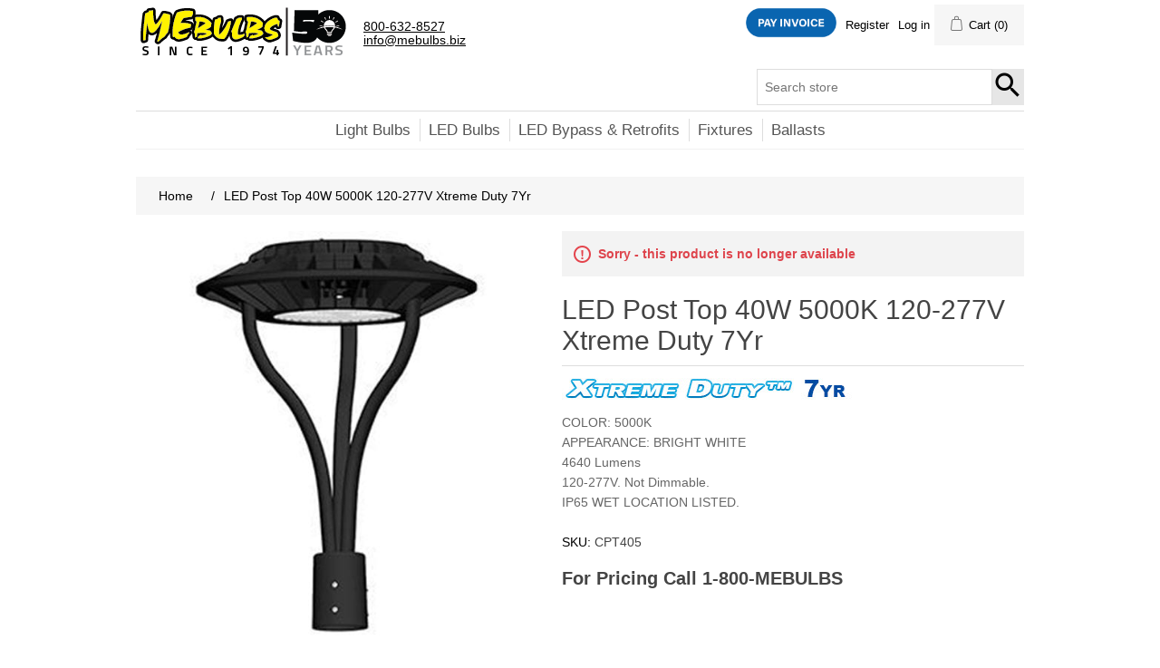

--- FILE ---
content_type: text/html; charset=utf-8
request_url: https://mebulbs.com/cpt405
body_size: 36766
content:


<!DOCTYPE html>
<html lang="en" dir="ltr" class="html-product-details-page">
<head>
    <title>LED Post Top 40W 5000K 120-277V Xtreme Duty 7Yr. MEBULBS</title>
    <meta http-equiv="Content-type" content="text/html;charset=UTF-8" />
    <meta name="description" content="&lt;p&gt;&lt;img src=&quot;/Images/uploaded/Xtreme-Duty_BLUE_7yr.jpg&quot; alt=&quot;&quot; title=&quot;&quot; width=&quot;400&quot; height=&quot;40&quot; /&gt;&lt;/p&gt;&lt;ul style=&quot;&quot;text-align:left; padding:0; margin-top: 0; margin-left: 15px;&quot;&quot;&gt;&lt;li&gt;COLOR:  5000K&lt;/li&gt;&lt;li&gt;APPEARANCE:  BRIGHT WHITE&lt;/li&gt;&lt;li&gt;4640 Lumens&lt;/li&gt;&lt;li&gt;120-277V. Not Dimmable.&lt;/li&gt;&lt;li&gt;IP65 WET LOCATION LISTED.&lt;/li&gt;&lt;/ul&gt;" />
    <meta name="keywords" content="LED Fixtures,LED Light bulbs,Retrofit Lighting Fixtures" />
    <meta name="generator" content="nopCommerce" />
    <meta name="viewport" content="width=device-width, initial-scale=1" />
    <meta property="og:type" content="product" />
<meta property="og:title" content="LED Post Top 40W 5000K 120-277V Xtreme Duty 7Yr" />
<meta property="og:description" content="COLOR:  5000KAPPEARANCE:  BRIGHT WHITE4640 Lumens120-277V. Not Dimmable.IP65 WET LOCATION LISTED." />
<meta property="og:image" content="/images/thumbs/0006127_led-post-top-40w-5000k-120-277v-xtreme-duty-7yr_550.jpeg" />
<meta property="og:image:url" content="/images/thumbs/0006127_led-post-top-40w-5000k-120-277v-xtreme-duty-7yr_550.jpeg" />
<meta property="og:url" content="https://mebulbs.com/cpt405" />
<meta property="og:site_name" content="MEBULBS" />
<meta property="twitter:card" content="summary" />
<meta property="twitter:site" content="MEBULBS" />
<meta property="twitter:title" content="LED Post Top 40W 5000K 120-277V Xtreme Duty 7Yr" />
<meta property="twitter:description" content="COLOR:  5000KAPPEARANCE:  BRIGHT WHITE4640 Lumens120-277V. Not Dimmable.IP65 WET LOCATION LISTED." />
<meta property="twitter:image" content="/images/thumbs/0006127_led-post-top-40w-5000k-120-277v-xtreme-duty-7yr_550.jpeg" />
<meta property="twitter:url" content="https://mebulbs.com/cpt405" />

    



    <link rel="stylesheet" type="text/css" href="/css/fsbd_wf4sp2_esc9_tuerg.styles.css?v=oB1dpn63U908krmCxsJECPYcYsM" />

    <script async src="/Plugins/FoxNetSoft.GoogleAnalytics4/Scripts/GoogleAnalytics4.js"></script>
<script>
window.dataLayer = window.dataLayer || [];
dataLayer.push({
'user_id': 7054505
});
var GA4_productImpressions = GA4_productImpressions || [];
var GA4_productDetails = GA4_productDetails || [];
var GA4_cartproducts = GA4_cartproducts || [];
var GA4_wishlistproducts = GA4_wishlistproducts || [];
</script>
<!-- Google Tag Manager -->
<script>(function(w,d,s,l,i){w[l]=w[l]||[];w[l].push({'gtm.start':
new Date().getTime(),event:'gtm.js'});var f=d.getElementsByTagName(s)[0],
j=d.createElement(s),dl=l!='dataLayer'?'&l='+l:'';j.async=true;j.src=
'https://www.googletagmanager.com/gtm.js?id='+i+dl;f.parentNode.insertBefore(j,f);
})(window,document,'script','dataLayer','GTM-NG44VXD');</script>
<!-- End Google Tag Manager -->

    
    
    
    <link rel="shortcut icon" href="/icons/icons_0/favicon.ico">
    
    
    <!--Powered by nopCommerce - https://www.nopCommerce.com-->
    
    <meta name="referrer" content="origin" />
</head>
<body>
    <input name="__RequestVerificationToken" type="hidden" value="CfDJ8JpsH1E_qQtInEsU--FlzfkUDropd5h87buyXYZ331YtRhdORnxQUfELNczlsCRg1KQp_jAPvHT5hP2czGNfETXvZF5FNa6ElqIsYWdl8T4SugPBpkINnKPOFCoWCM0A28Zpa_bSBmUg6V6EJPdDXg4" />
    <!-- Google Tag Manager (noscript) -->
<noscript><iframe src="https://www.googletagmanager.com/ns.html?id=GTM-NG44VXD" height="0" width="0" style="display:none;visibility:hidden"></iframe></noscript>
<!-- End Google Tag Manager (noscript) -->

<div class="ajax-loading-block-window" style="display: none">
</div>
<div id="dialog-notifications-success" role="status" aria-live="polite" aria-atomic="true" title="Notification" style="display:none;">
</div>
<div id="dialog-notifications-error" role="alert" aria-live="assertive" aria-atomic="true" title="Error" style="display:none;">
</div>
<div id="dialog-notifications-warning" role="alert" aria-live="assertive" aria-atomic="true" title="Warning" style="display:none;">
</div>
<div id="bar-notification" class="bar-notification-container" role="status" aria-live="polite" aria-atomic="true" data-close="Close">
</div>

<div class="master-wrapper-page">
    
<div class="header">
    <a class="skip" href="#main">Skip navigation</a>
    
    <div class="header-upper">
        <div class="header-selectors-wrapper">
            <div class="header-logo">
                <a href="/">
    <img title="" alt="MEBULBS" src="/images/thumbs/0006520_MEBulbs-logo_50yr.png">
</a>
            </div>
            <div class="header-affiliate">
                    <div class="header-aff-txt">
                        <ul>
                            <li><a href="tel:1&#x2B;8006328527">800-632-8527</a></li>
                            <li><a href="mailto:info@mebulbs.biz">info@mebulbs.biz</a></li>
                        </ul>
                    </div>
            </div>
            
            
            
            


        </div>
        <div class="header-links-wrapper">
            <div class="header-links">
    <ul>
        
        <li><a href="https://quickclick.com/r/fx26e"><img style="width: 100px; height: auto; vertical-align:bottom;" src="/images/pay_invoice.png" alt="" /></a></li>
        }
                <li><a href="/register?returnUrl=%2Fcpt405" class="ico-register">Register</a></li>
            <li><a href="/login?returnUrl=%2Fcpt405" class="ico-login">Log in</a></li>
            <li id="topcartlink">
                <a href="/cart" class="ico-cart">
                    <span class="cart-label">Cart</span>
                    <span class="cart-qty">(0)</span>
                </a>
            </li>
        
    </ul>
        
</div>

            

<div id="flyout-cart" class="flyout-cart">
    <div class="mini-shopping-cart">
        <div class="count">
You have no items in your shopping cart.        </div>
    </div>
</div>

        </div>
    </div>
    
    <div class="header-lower">
        <div class="search-box store-search-box">
            


<form method="get" id="small-search-box-form" action="/search">
        <input type="text" class="search-box-text" id="small-searchterms" autocomplete="off" name="q" placeholder="Search store" aria-label="Search store" />


   






<input type="hidden" class="instantSearchResourceElement"
       data-highlightFirstFoundElement="true"
       data-minKeywordLength="3"
       data-defaultProductSortOption="11"
       data-instantSearchUrl="/instantSearchFor"
       data-searchPageUrl="/search"
       data-searchInProductDescriptions="true"
       data-numberOfVisibleProducts="5"
       data-noResultsResourceText=" No data found."/>

        <button type="submit" class="button-1 search-box-button">Search</button>
            
</form>
        </div>
    </div>
    
</div>
    
    <div class="header-menu">
        


<ul class="top-menu notmobile">
    
        <li>
            <a href="/light-bulbs">Light Bulbs
            </a>
                    <div class="sublist-toggle"></div>
                    <ul class="sublist first-level">
        <li>
            <a href="/fluorescent-tubes-2">Fluorescent Tubes
            </a>
                    <div class="sublist-toggle"></div>
                    <ul class="sublist ">
        <li>
            <a href="/linear">Linear
            </a>
                    <div class="sublist-toggle"></div>
                    <ul class="sublist ">
        <li>
            <a href="/4-t8">T8 Bipin
            </a>
                    <div class="sublist-toggle"></div>
                    <ul class="sublist ">
        <li>
            <a href="/f32t8">F32T8
            </a>
                    <div class="sublist-toggle"></div>
                    <ul class="sublist ">
        <li>
            <a href="/5700k-3">5700K
            </a>
        </li>
        <li>
            <a href="/5000k-3">5000K
            </a>
                    <div class="sublist-toggle"></div>
                    <ul class="sublist ">
        <li>
            <a href="/full-power-4">Standard
            </a>
        </li>
        <li>
            <a href="/energy-saver">Energy Saver
            </a>
        </li>
                    </ul>
        </li>
        <li>
            <a href="/4000k">4000K
            </a>
        </li>
        <li>
            <a href="/3000k">3000K
            </a>
        </li>
        <li>
            <a href="/3500k-2">3500K
            </a>
        </li>
        <li>
            <a href="/6500k-3">6500K
            </a>
        </li>
                    </ul>
        </li>
        <li>
            <a href="/f25t8">F25T8
            </a>
        </li>
        <li>
            <a href="/f17t8">F17T8
            </a>
        </li>
        <li>
            <a href="/f15t8">F15T8
            </a>
        </li>
                    </ul>
        </li>
        <li>
            <a href="/4-t12">T12 Bipin
            </a>
                    <div class="sublist-toggle"></div>
                    <ul class="sublist ">
        <li>
            <a href="/f40t12">F40T12
            </a>
                    <div class="sublist-toggle"></div>
                    <ul class="sublist ">
        <li>
            <a href="/5000k-4">5000K
            </a>
        </li>
        <li>
            <a href="/4100k-4">4100K
            </a>
        </li>
                    </ul>
        </li>
                    </ul>
        </li>
        <li>
            <a href="/t5ho-t5-mini-bi-pin">T5HO &amp; T5 Mini Bi-Pin
            </a>
                    <div class="sublist-toggle"></div>
                    <ul class="sublist ">
        <li>
            <a href="/f28t5-46-inch">F28T5 46 Inch
            </a>
        </li>
        <li>
            <a href="/f54t5ho">F54T5/HO
            </a>
                    <div class="sublist-toggle"></div>
                    <ul class="sublist ">
        <li>
            <a href="/5000k-14">5000K
            </a>
        </li>
        <li>
            <a href="/5500k-2">5500K
            </a>
        </li>
                    </ul>
        </li>
                    </ul>
        </li>
        <li>
            <a href="/t12-single-pin">T12 Single Pin
            </a>
        </li>
        <li>
            <a href="/t12-ho-high-output">T12 HO (High Output)
            </a>
                    <div class="sublist-toggle"></div>
                    <ul class="sublist ">
        <li>
            <a href="/f96t12ho">F96T12/HO
            </a>
        </li>
                    </ul>
        </li>
        <li>
            <a href="/t5-preheat">T5 Preheat
            </a>
                    <div class="sublist-toggle"></div>
                    <ul class="sublist ">
        <li>
            <a href="/f6t5">F6T5
            </a>
        </li>
        <li>
            <a href="/f8t5">F8T5
            </a>
        </li>
                    </ul>
        </li>
                    </ul>
        </li>
        <li>
            <a href="/ubend">UBEND
            </a>
        </li>
                    </ul>
        </li>
        <li>
            <a href="/plug-in-cfls">Plug-In CFL&#x27;S
            </a>
                    <div class="sublist-toggle"></div>
                    <ul class="sublist ">
        <li>
            <a href="/2-pin">2-Pin
            </a>
                    <div class="sublist-toggle"></div>
                    <ul class="sublist ">
        <li>
            <a href="/quad-2">Quad
            </a>
        </li>
        <li>
            <a href="/twin-2">Twin
            </a>
                    <div class="sublist-toggle"></div>
                    <ul class="sublist ">
        <li>
            <a href="/5-watts-2">5 Watts
            </a>
        </li>
        <li>
            <a href="/13-watts-3">13 Watts
            </a>
        </li>
                    </ul>
        </li>
                    </ul>
        </li>
        <li>
            <a href="/4-pin">4-Pin
            </a>
                    <div class="sublist-toggle"></div>
                    <ul class="sublist ">
        <li>
            <a href="/g24q-3">Quad
            </a>
                    <div class="sublist-toggle"></div>
                    <ul class="sublist ">
        <li>
            <a href="/quad-5">13 Watts
            </a>
        </li>
        <li>
            <a href="/quad-7">26 Watts
            </a>
                    <div class="sublist-toggle"></div>
                    <ul class="sublist ">
        <li>
            <a href="/3000k-7">2700K
            </a>
        </li>
        <li>
            <a href="/3500k-17">3500K
            </a>
        </li>
        <li>
            <a href="/4100k-27">4100K
            </a>
        </li>
        <li>
            <a href="/5000k-63">5000K
            </a>
        </li>
                    </ul>
        </li>
                    </ul>
        </li>
        <li>
            <a href="/triple-4">Triple
            </a>
                    <div class="sublist-toggle"></div>
                    <ul class="sublist ">
        <li>
            <a href="/triple">26 Watts
            </a>
                    <div class="sublist-toggle"></div>
                    <ul class="sublist ">
        <li>
            <a href="/3000k-8">2700K
            </a>
        </li>
        <li>
            <a href="/3500k-18">3500K
            </a>
        </li>
        <li>
            <a href="/4100k-28">4100K
            </a>
        </li>
                    </ul>
        </li>
        <li>
            <a href="/triple-2">32 Watts
            </a>
                    <div class="sublist-toggle"></div>
                    <ul class="sublist ">
        <li>
            <a href="/3000k-9">2700K
            </a>
        </li>
        <li>
            <a href="/3500k-19">3500K
            </a>
        </li>
        <li>
            <a href="/4100k-29">4100K
            </a>
        </li>
        <li>
            <a href="/5000k-64">5000K
            </a>
        </li>
                    </ul>
        </li>
        <li>
            <a href="/42-watts">42 Watts
            </a>
                    <div class="sublist-toggle"></div>
                    <ul class="sublist ">
        <li>
            <a href="/4100k-30">4100K
            </a>
        </li>
        <li>
            <a href="/5000k-65">5000K
            </a>
        </li>
                    </ul>
        </li>
                    </ul>
        </li>
                    </ul>
        </li>
        <li>
            <a href="/2g11">4-Pin Inline
            </a>
                    <div class="sublist-toggle"></div>
                    <ul class="sublist ">
        <li>
            <a href="/5000k-60">5000K
            </a>
        </li>
        <li>
            <a href="/3500k-29">3500K
            </a>
        </li>
                    </ul>
        </li>
                    </ul>
        </li>
        <li>
            <a href="/compact-fluorescents">Screw-In CFL&#x27;s
            </a>
                    <div class="sublist-toggle"></div>
                    <ul class="sublist ">
        <li>
            <a href="/t2">5 to 26 Watts - T2
            </a>
                    <div class="sublist-toggle"></div>
                    <ul class="sublist ">
        <li>
            <a href="/13-watts">13 Watts
            </a>
        </li>
        <li>
            <a href="/18-watts">18 Watts
            </a>
        </li>
        <li>
            <a href="/26-watts">26 Watts
            </a>
        </li>
                    </ul>
        </li>
        <li>
            <a href="/t3">40 to 55 Watts - T3
            </a>
        </li>
        <li>
            <a href="/t5">85 Watts - T5
            </a>
        </li>
                    </ul>
        </li>
        <li>
            <a href="/high-intensity-discharge-metal-halide">High Intensity Discharge Metal Halide
            </a>
                    <div class="sublist-toggle"></div>
                    <ul class="sublist ">
        <li>
            <a href="/traditional-probe-start">Traditional - Probe Start
            </a>
                    <div class="sublist-toggle"></div>
                    <ul class="sublist ">
        <li>
            <a href="/100-6">100W
            </a>
        </li>
        <li>
            <a href="/175-2">175W
            </a>
        </li>
        <li>
            <a href="/250-8">250W
            </a>
        </li>
        <li>
            <a href="/400-6">400W
            </a>
                    <div class="sublist-toggle"></div>
                    <ul class="sublist ">
        <li>
            <a href="/mogul-e-9">Mogul - E
            </a>
        </li>
        <li>
            <a href="/mogul-o-8">Mogul - O
            </a>
        </li>
                    </ul>
        </li>
        <li>
            <a href="/1000-2">1000W
            </a>
        </li>
        <li>
            <a href="/1500">1500W
            </a>
        </li>
                    </ul>
        </li>
        <li>
            <a href="/pulse-start">Pulse Start
            </a>
                    <div class="sublist-toggle"></div>
                    <ul class="sublist ">
        <li>
            <a href="/50-6">50W Medium - O
            </a>
        </li>
        <li>
            <a href="/70-3">70W Medium - O
            </a>
        </li>
        <li>
            <a href="/100-5">100W Medium - O
            </a>
        </li>
                    </ul>
        </li>
                    </ul>
        </li>
        <li>
            <a href="/halogens">Halogens
            </a>
                    <div class="sublist-toggle"></div>
                    <ul class="sublist ">
        <li>
            <a href="/double-ended">Double Ended
            </a>
        </li>
        <li>
            <a href="/single-ended">Single Ended
            </a>
                    <div class="sublist-toggle"></div>
                    <ul class="sublist ">
        <li>
            <a href="/double-contact-bayonet">Double-Contact Bayonet
            </a>
        </li>
        <li>
            <a href="/mini-candelabra">Mini-Candelabra
            </a>
        </li>
                    </ul>
        </li>
                    </ul>
        </li>
        <li>
            <a href="/incandescent">Incandescents
            </a>
                    <div class="sublist-toggle"></div>
                    <ul class="sublist ">
        <li>
            <a href="/decoratives">Decoratives
            </a>
                    <div class="sublist-toggle"></div>
                    <ul class="sublist ">
        <li>
            <a href="/f10">F10
            </a>
        </li>
        <li>
            <a href="/ft10">FT10
            </a>
        </li>
        <li>
            <a href="/td10-2">TD10
            </a>
        </li>
                    </ul>
        </li>
        <li>
            <a href="/colored-a19">Colored A19
            </a>
        </li>
        <li>
            <a href="/ps40">PS40
            </a>
        </li>
        <li>
            <a href="/t6">T6
            </a>
        </li>
        <li>
            <a href="/t6-12">T6 1/2
            </a>
        </li>
        <li>
            <a href="/s6">S6
            </a>
        </li>
        <li>
            <a href="/s11">S11
            </a>
        </li>
        <li>
            <a href="/psb">PSB
            </a>
        </li>
        <li>
            <a href="/mb">MB
            </a>
        </li>
        <li>
            <a href="/c7">C7
            </a>
        </li>
        <li>
            <a href="/funeral-home-3-way-lamps">Funeral Home 3-Way Lamps
            </a>
        </li>
        <li>
            <a href="/r40">R40 Heat Lamp
            </a>
        </li>
        <li>
            <a href="/par38-4">Colored Flood
            </a>
        </li>
                    </ul>
        </li>
        <li>
            <a href="/lamp-accessories-2">Lamp Accessories
            </a>
        </li>
                    </ul>
        </li>
        <li>
            <a href="/led-lamps">LED Bulbs
            </a>
                    <div class="sublist-toggle"></div>
                    <ul class="sublist first-level">
        <li>
            <a href="/led-tubes-retrofit">LED Tubes - Ballast Bypass
            </a>
                    <div class="sublist-toggle"></div>
                    <ul class="sublist ">
        <li>
            <a href="/ubend-3">UBend
            </a>
        </li>
        <li>
            <a href="/2ft-t8-2">2FT T8
            </a>
        </li>
        <li>
            <a href="/3ft-t8">3FT T8
            </a>
        </li>
        <li>
            <a href="/4ft-t8-high-brightness-2">4ft T8 High Brightness
            </a>
        </li>
        <li>
            <a href="/4ft-t5-high-brightness">4FT T5 High Brightness
            </a>
        </li>
        <li>
            <a href="/4ft-t8-medium-brightness-2">4FT T8 Medium Brightness
            </a>
                    <div class="sublist-toggle"></div>
                    <ul class="sublist ">
        <li>
            <a href="/ballast-bypass-glass-4">Safety Coated Glass
            </a>
        </li>
        <li>
            <a href="/glass">Glass
            </a>
        </li>
                    </ul>
        </li>
        <li>
            <a href="/4ft-t8-lower-brightness-maximum-energy-savings-2">4FT T8 Lower Brightness Maximum Energy Savings
            </a>
        </li>
        <li>
            <a href="/8ft-t8-single-pin-2">8FT T8 Single Pin
            </a>
        </li>
        <li>
            <a href="/8-ft-t8-rdc">8 FT T8 RDC
            </a>
        </li>
        <li>
            <a href="/led-bypass-t8-tube-ready-2">LED Bypass T8 Tube Ready
            </a>
                    <div class="sublist-toggle"></div>
                    <ul class="sublist ">
        <li>
            <a href="/interior-no-ballast-installed-2">Interior (no ballast installed)
            </a>
        </li>
                    </ul>
        </li>
        <li>
            <a href="/sign-lamps-bypass-ho">Sign Lamps Bypass HO
            </a>
        </li>
                    </ul>
        </li>
        <li>
            <a href="/led-tubes-replace-fluorescent">LED Tubes - Directly Replace Fluorescent
            </a>
                    <div class="sublist-toggle"></div>
                    <ul class="sublist ">
        <li>
            <a href="/4ft-t8-high-brightness">4FT T8 High Brightness
            </a>
                    <div class="sublist-toggle"></div>
                    <ul class="sublist ">
        <li>
            <a href="/5000k-20">5000K
            </a>
        </li>
        <li>
            <a href="/5500k-3">5500K
            </a>
        </li>
                    </ul>
        </li>
        <li>
            <a href="/4ft-t8-lower-brightness-maximum-energy-savings">4FT T8 Lower Brightness Maximum Energy Savings
            </a>
                    <div class="sublist-toggle"></div>
                    <ul class="sublist ">
        <li>
            <a href="/3500k-42">3500K
            </a>
        </li>
        <li>
            <a href="/4000k-4">4000K
            </a>
        </li>
        <li>
            <a href="/5000k-22">5000K
            </a>
        </li>
                    </ul>
        </li>
        <li>
            <a href="/3ft-t8-2">3FT T8
            </a>
        </li>
        <li>
            <a href="/2ft-t8">2FT T8
            </a>
        </li>
        <li>
            <a href="/ubend-2">UBend
            </a>
        </li>
        <li>
            <a href="/t5ho">T5HO
            </a>
                    <div class="sublist-toggle"></div>
                    <ul class="sublist ">
        <li>
            <a href="/direct-install-plug-n-play-safety-coated-4">Direct Install (Plug-N-Play) - Safety-Coated
            </a>
        </li>
        <li>
            <a href="/direct-install-plug-n-play-glass-7">Direct Install (Plug-N-Play) - Glass
            </a>
        </li>
                    </ul>
        </li>
        <li>
            <a href="/8ft-t8-single-pin">8FT T8 Single Pin
            </a>
        </li>
                    </ul>
        </li>
        <li>
            <a href="/a-shape-general-service">A-Shape General Service
            </a>
                    <div class="sublist-toggle"></div>
                    <ul class="sublist ">
        <li>
            <a href="/non-dimmable-2">Non-Dimmable
            </a>
        </li>
        <li>
            <a href="/3-way">3-Way
            </a>
        </li>
        <li>
            <a href="/60w-equivalent">60W Equiv.
            </a>
                    <div class="sublist-toggle"></div>
                    <ul class="sublist ">
        <li>
            <a href="/tone-select-5">Tone-Select
            </a>
        </li>
        <li>
            <a href="/2700k-23">2700K
            </a>
        </li>
        <li>
            <a href="/5000k-69">5000K
            </a>
        </li>
                    </ul>
        </li>
        <li>
            <a href="/75w-equivalent">75W Equiv.
            </a>
        </li>
        <li>
            <a href="/100w-equivalent">100W Equiv.
            </a>
                    <div class="sublist-toggle"></div>
                    <ul class="sublist ">
        <li>
            <a href="/tone-select-8">Tone-Select
            </a>
        </li>
        <li>
            <a href="/3000k-47">3000K
            </a>
        </li>
        <li>
            <a href="/5000k-156">5000K
            </a>
        </li>
                    </ul>
        </li>
        <li>
            <a href="/150w-equivalent">150W Equiv.
            </a>
                    <div class="sublist-toggle"></div>
                    <ul class="sublist ">
        <li>
            <a href="/tone-select-9">Tone-Select
            </a>
        </li>
        <li>
            <a href="/5000k-157">5000K
            </a>
        </li>
                    </ul>
        </li>
        <li>
            <a href="/200w-equivalent">200W Equiv.
            </a>
                    <div class="sublist-toggle"></div>
                    <ul class="sublist ">
        <li>
            <a href="/4000k-39">4000K
            </a>
        </li>
        <li>
            <a href="/5000k-158">5000K
            </a>
        </li>
                    </ul>
        </li>
        <li>
            <a href="/250w-equiv-tone-select">250W Equiv.
            </a>
        </li>
                    </ul>
        </li>
        <li>
            <a href="/par-outdoorindoor-reflector">PAR Outdoor/Indoor Reflector
            </a>
                    <div class="sublist-toggle"></div>
                    <ul class="sublist ">
        <li>
            <a href="/par16-2">PAR16
            </a>
        </li>
        <li>
            <a href="/par20-3">PAR20 Tone-Select
            </a>
        </li>
        <li>
            <a href="/par30-longneck">PAR30 Longneck Tone-Select
            </a>
        </li>
        <li>
            <a href="/par30-shortneck">PAR30 Shortneck Tone-Select
            </a>
        </li>
        <li>
            <a href="/par38-3">PAR38 120V Tone-Select
            </a>
        </li>
                    </ul>
        </li>
        <li>
            <a href="/indoor-reflector">Indoor Reflector
            </a>
                    <div class="sublist-toggle"></div>
                    <ul class="sublist ">
        <li>
            <a href="/br20-3">BR20
            </a>
                    <div class="sublist-toggle"></div>
                    <ul class="sublist ">
        <li>
            <a href="/3000k-33">3000K
            </a>
        </li>
        <li>
            <a href="/5000k-93">5000K
            </a>
        </li>
                    </ul>
        </li>
        <li>
            <a href="/br30-3">BR30
            </a>
                    <div class="sublist-toggle"></div>
                    <ul class="sublist ">
        <li>
            <a href="/tone-select-6">Tone-Select
            </a>
        </li>
        <li>
            <a href="/3000k-34">3000K
            </a>
        </li>
        <li>
            <a href="/5000k-94">5000K
            </a>
        </li>
                    </ul>
        </li>
        <li>
            <a href="/br40-2">BR40
            </a>
                    <div class="sublist-toggle"></div>
                    <ul class="sublist ">
        <li>
            <a href="/tone-select-7">Tone-Select
            </a>
        </li>
        <li>
            <a href="/5000k-95">5000K
            </a>
        </li>
                    </ul>
        </li>
                    </ul>
        </li>
        <li>
            <a href="/decorative">Decorative
            </a>
                    <div class="sublist-toggle"></div>
                    <ul class="sublist ">
        <li>
            <a href="/chandelier">Chandelier
            </a>
                    <div class="sublist-toggle"></div>
                    <ul class="sublist ">
        <li>
            <a href="/flametip">Flametip
            </a>
        </li>
        <li>
            <a href="/teardrop">Teardrop
            </a>
        </li>
                    </ul>
        </li>
        <li>
            <a href="/globe-2">Globe
            </a>
                    <div class="sublist-toggle"></div>
                    <ul class="sublist ">
        <li>
            <a href="/2700k-11">2700K
            </a>
        </li>
        <li>
            <a href="/3000k-3">3000K
            </a>
        </li>
        <li>
            <a href="/5000k-54">5000K
            </a>
        </li>
                    </ul>
        </li>
                    </ul>
        </li>
        <li>
            <a href="/mr16-12v">MR16 12V
            </a>
                    <div class="sublist-toggle"></div>
                    <ul class="sublist ">
        <li>
            <a href="/20w-equiv">20W Equiv.
            </a>
        </li>
        <li>
            <a href="/35w-equiv">35W Equiv.
            </a>
        </li>
        <li>
            <a href="/50w-equiv">50W Equiv.
            </a>
                    <div class="sublist-toggle"></div>
                    <ul class="sublist ">
        <li>
            <a href="/flood-8">Flood
            </a>
        </li>
        <li>
            <a href="/spot-3">Spot
            </a>
        </li>
                    </ul>
        </li>
                    </ul>
        </li>
        <li>
            <a href="/mr16-gu10-120v">MR16 GU10 120V
            </a>
        </li>
        <li>
            <a href="/exit-sign-retrofit">Exit Sign Retrofit
            </a>
        </li>
        <li>
            <a href="/corncob">360&#xB0; Corncob
            </a>
                    <div class="sublist-toggle"></div>
                    <ul class="sublist ">
        <li>
            <a href="/medium-base-4">Medium Base
            </a>
                    <div class="sublist-toggle"></div>
                    <ul class="sublist ">
        <li>
            <a href="/25w-mh-equiv-3">25W MH Equiv.
            </a>
        </li>
        <li>
            <a href="/50w-mh-equiv">50W MH Equiv.
            </a>
        </li>
        <li>
            <a href="/70w-mh-equiv">70W MH Equiv.
            </a>
        </li>
        <li>
            <a href="/100w-mh-equiv">100W MH Equiv.
            </a>
        </li>
                    </ul>
        </li>
        <li>
            <a href="/mogul-base-3">Mogul Base
            </a>
                    <div class="sublist-toggle"></div>
                    <ul class="sublist ">
        <li>
            <a href="/100w-mh-equiv-2">100W MH Equiv.
            </a>
        </li>
        <li>
            <a href="/1500w-mh-equiv">150W MH Equiv.
            </a>
        </li>
        <li>
            <a href="/200w-mh-equiv">200W MH Equiv.
            </a>
        </li>
        <li>
            <a href="/300w-mh-equiv">250W MH Equiv.
            </a>
        </li>
        <li>
            <a href="/300-mh-equiv-2">300 MH Equiv.
            </a>
        </li>
                    </ul>
        </li>
                    </ul>
        </li>
        <li>
            <a href="/led-cfl-plug-in-direct-install">LED CFL Plug-In Direct Install
            </a>
        </li>
        <li>
            <a href="/led-cfl-plug-in-retrofit">LED CFL Plug-In Ballast Bypass
            </a>
        </li>
        <li>
            <a href="/led-tubular-screw-in">LED Tubular Screw-In
            </a>
                    <div class="sublist-toggle"></div>
                    <ul class="sublist ">
        <li>
            <a href="/40w-equiv-2">40W Equiv.
            </a>
        </li>
        <li>
            <a href="/60w-equiv-2">60W Equiv.
            </a>
        </li>
                    </ul>
        </li>
        <li>
            <a href="/elevator-lamps">Elevator Lamps
            </a>
        </li>
        <li>
            <a href="/led-s14-and-a17">LED S14 and A17
            </a>
        </li>
        <li>
            <a href="/miniatures-and-indicators">Miniatures and Indicators
            </a>
        </li>
        <li>
            <a href="/lamp-accessories">Lamp Accessories
            </a>
        </li>
                    </ul>
        </li>
        <li>
            <a href="/led-retrofit">LED Bypass &amp; Retrofits
            </a>
                    <div class="sublist-toggle"></div>
                    <ul class="sublist first-level">
        <li>
            <a href="/led-downlights-2">LED Downlights
            </a>
                    <div class="sublist-toggle"></div>
                    <ul class="sublist ">
        <li>
            <a href="/4-inch-2">4 Inch
            </a>
        </li>
        <li>
            <a href="/5-to-6-inch-2">5-to-6 Inch
            </a>
        </li>
        <li>
            <a href="/8-inch-2">8 Inch
            </a>
                    <div class="sublist-toggle"></div>
                    <ul class="sublist ">
        <li>
            <a href="/0-10v-dimmable">0-10V Dimmable
            </a>
        </li>
        <li>
            <a href="/120v-dimmable">120V Dimmable
            </a>
        </li>
                    </ul>
        </li>
                    </ul>
        </li>
        <li>
            <a href="/corncob-3">360&#xB0; Corncob
            </a>
                    <div class="sublist-toggle"></div>
                    <ul class="sublist ">
        <li>
            <a href="/medium-base-5">Medium Base
            </a>
                    <div class="sublist-toggle"></div>
                    <ul class="sublist ">
        <li>
            <a href="/25w-mh-equiv-4">25W MH Equiv.
            </a>
        </li>
        <li>
            <a href="/50w-mh-equiv-2">50W MH Equiv.
            </a>
        </li>
        <li>
            <a href="/70w-mh-equiv-2">70W MH Equiv.
            </a>
        </li>
        <li>
            <a href="/100w-mh-equiv-3">100W MH Equiv.
            </a>
        </li>
                    </ul>
        </li>
        <li>
            <a href="/mogul-base-4">Mogul Base
            </a>
                    <div class="sublist-toggle"></div>
                    <ul class="sublist ">
        <li>
            <a href="/100w-mh-equiv-4">100W MH Equiv.
            </a>
        </li>
        <li>
            <a href="/150w-mh-equiv-2">150W MH Equiv.
            </a>
        </li>
        <li>
            <a href="/200w-mh-equiv-2">200W MH Equiv.
            </a>
        </li>
        <li>
            <a href="/250-mh-equiv-2">250 MH Equiv.
            </a>
        </li>
        <li>
            <a href="/300-mh-equiv">300 MH Equiv.
            </a>
        </li>
                    </ul>
        </li>
                    </ul>
        </li>
        <li>
            <a href="/exit-sign-retrofit-2">Exit Sign Retrofit
            </a>
        </li>
        <li>
            <a href="/led-cfl-plug-in-retrofit-2">LED CFL Plug-In Ballast Bypass
            </a>
        </li>
        <li>
            <a href="/led-tubes-retrofit-2">LED Tubes - Ballast Bypass
            </a>
                    <div class="sublist-toggle"></div>
                    <ul class="sublist ">
        <li>
            <a href="/2ft-t8-3">2FT T8
            </a>
        </li>
        <li>
            <a href="/3ft-t8-3">3FT T8
            </a>
        </li>
        <li>
            <a href="/4ft-t8-high-brightness-3">4FT T8 High Brightness
            </a>
        </li>
        <li>
            <a href="/4ft-t5-high-brightness-2">4FT T5 High Brightness
            </a>
        </li>
        <li>
            <a href="/4ft-t8-medium-brightness-3">4FT T8 Medium Brightness
            </a>
                    <div class="sublist-toggle"></div>
                    <ul class="sublist ">
        <li>
            <a href="/ballast-bypass-glass-8">Ballast Bypass - Glass
            </a>
        </li>
                    </ul>
        </li>
        <li>
            <a href="/4ft-t8-lower-brightness-maximum-energy-savings-3">4FT T8 Lower Brightness Maximum Energy Savings
            </a>
        </li>
        <li>
            <a href="/8ft-t8-single-pin-3">8FT T8 Single Pin
            </a>
        </li>
        <li>
            <a href="/8-ft-t8-rdc-2">8 FT T8 RDC
            </a>
        </li>
                    </ul>
        </li>
        <li>
            <a href="/cooler-lights">Cooler Lights
            </a>
                    <div class="sublist-toggle"></div>
                    <ul class="sublist ">
        <li>
            <a href="/5-foot">5 Foot
            </a>
        </li>
        <li>
            <a href="/6-foot">6 Foot
            </a>
        </li>
                    </ul>
        </li>
        <li>
            <a href="/led-bypass-t8-tube-ready">LED Bypass T8 Tube Ready
            </a>
                    <div class="sublist-toggle"></div>
                    <ul class="sublist ">
        <li>
            <a href="/interior-no-ballast-installed">Interior (no ballast installed)
            </a>
        </li>
                    </ul>
        </li>
        <li>
            <a href="/mini-modules">Mini Modules
            </a>
                    <div class="sublist-toggle"></div>
                    <ul class="sublist ">
        <li>
            <a href="/2ft-4">2FT
            </a>
        </li>
        <li>
            <a href="/3ft">3FT
            </a>
        </li>
        <li>
            <a href="/4ft-4">4FT
            </a>
        </li>
        <li>
            <a href="/accessories-3">Accessories
            </a>
        </li>
                    </ul>
        </li>
        <li>
            <a href="/screw-in-shoebox-retrofit">Screw-In Shoebox Retrofit
            </a>
        </li>
        <li>
            <a href="/led-troffer-and-channel">SNAP-N-GO&#x2122; Magnetic
            </a>
                    <div class="sublist-toggle"></div>
                    <ul class="sublist ">
        <li>
            <a href="/2-foot-2">2 Foot SNAP-N-GO&#x2122; Magnetic
            </a>
        </li>
        <li>
            <a href="/magnetic">4 Foot SNAP-N-GO&#x2122; Magnetic
            </a>
        </li>
        <li>
            <a href="/8-foot">8 Foot SNAP-N-GO&#x2122; Magnetic
            </a>
        </li>
                    </ul>
        </li>
                    </ul>
        </li>
        <li>
            <a href="/light-fixtures">Fixtures
            </a>
                    <div class="sublist-toggle"></div>
                    <ul class="sublist first-level">
        <li>
            <a href="/led-fixture">LED Fixtures
            </a>
                    <div class="sublist-toggle"></div>
                    <ul class="sublist ">
        <li>
            <a href="/outdoor">Outdoor
            </a>
                    <div class="sublist-toggle"></div>
                    <ul class="sublist ">
        <li>
            <a href="/tenon-mount-2">Area Floods (Tenon Mount)
            </a>
        </li>
        <li>
            <a href="/landscape">Landscape
            </a>
        </li>
        <li>
            <a href="/mini-wallpack-2">Mini Wallpack
            </a>
                    <div class="sublist-toggle"></div>
                    <ul class="sublist ">
        <li>
            <a href="/35mh-equiv-2">25MH Equiv
            </a>
        </li>
        <li>
            <a href="/50mh-equiv">SPEC-SELECT&#x2122; 50MH Equiv
            </a>
        </li>
                    </ul>
        </li>
        <li>
            <a href="/npt-swivel-mount">Area Floods (NPT Swivel Mount)
            </a>
        </li>
        <li>
            <a href="/hi-efficiency-shoebox">STEALTH&#x2122; Area Flood
            </a>
                    <div class="sublist-toggle"></div>
                    <ul class="sublist ">
        <li>
            <a href="/150mh-equiv-2">150-200MH Equiv (60-80W)
            </a>
        </li>
        <li>
            <a href="/250mh-equiv-4">250MH Equiv (100W)
            </a>
        </li>
        <li>
            <a href="/320mh-equiv-2">320MH Equiv (150W)
            </a>
        </li>
        <li>
            <a href="/400mh-equiv-4">400MH Equiv (185W)
            </a>
        </li>
        <li>
            <a href="/750mh-equiv-240w">750MH Equiv (240W)
            </a>
        </li>
        <li>
            <a href="/1000mh-equiv">1000MH Equiv (300W)
            </a>
        </li>
        <li>
            <a href="/480v">480V
            </a>
        </li>
        <li>
            <a href="/shields">Shields
            </a>
        </li>
        <li>
            <a href="/mount-adapters">Mount Adapters
            </a>
        </li>
        <li>
            <a href="/photocontrol">Photocontrol
            </a>
        </li>
                    </ul>
        </li>
        <li>
            <a href="/medium-wallpack">Medium Wallpack
            </a>
        </li>
        <li>
            <a href="/full-cutoff-wallpack">Full Cutoff Wallpack
            </a>
        </li>
        <li>
            <a href="/designer-full-cutoff-wallpack">Designer Full Cutoff Wallpack
            </a>
        </li>
        <li>
            <a href="/large-wallpack">Large Wallpack
            </a>
        </li>
        <li>
            <a href="/dusk-to-dawn">Dusk-to-Dawn
            </a>
        </li>
        <li>
            <a href="/security-motion-sensor-lights">Security Motion Sensor Lights
            </a>
        </li>
        <li>
            <a href="/versa-top">VERSA-TOP&#x2122;
            </a>
        </li>
        <li>
            <a href="/wall-and-path-sconce">Wall and Path Sconce
            </a>
        </li>
        <li>
            <a href="/bollards">Bollards
            </a>
        </li>
                    </ul>
        </li>
        <li>
            <a href="/indooroutdoor">Indoor/Outdoor
            </a>
                    <div class="sublist-toggle"></div>
                    <ul class="sublist ">
        <li>
            <a href="/canopy-and-ceiling-light">Canopy and Ceiling Light
            </a>
        </li>
        <li>
            <a href="/gas-station-canopy-3">Gas Station Canopy
            </a>
        </li>
        <li>
            <a href="/vapor-tight">Vapor Tight
            </a>
                    <div class="sublist-toggle"></div>
                    <ul class="sublist ">
        <li>
            <a href="/2ft-2">2FT
            </a>
        </li>
        <li>
            <a href="/4ft-2">4FT
            </a>
        </li>
        <li>
            <a href="/8ft">8FT
            </a>
        </li>
        <li>
            <a href="/hibay">HIGH BAY
            </a>
        </li>
        <li>
            <a href="/accesories">Accessories
            </a>
        </li>
                    </ul>
        </li>
                    </ul>
        </li>
        <li>
            <a href="/indoor">Indoor
            </a>
                    <div class="sublist-toggle"></div>
                    <ul class="sublist ">
        <li>
            <a href="/highbay-linear">Linear Highbay
            </a>
                    <div class="sublist-toggle"></div>
                    <ul class="sublist ">
        <li>
            <a href="/tone-select-2ft">2FT TONE-SELECT&#x2122; High Bay
            </a>
        </li>
        <li>
            <a href="/2ft-single-panel">2FT High Bay
            </a>
        </li>
        <li>
            <a href="/two-panel">2FT High-Lumen Two Panel
            </a>
        </li>
        <li>
            <a href="/power-select-2ft">2FT POWER-SELECT Two-Panel
            </a>
        </li>
        <li>
            <a href="/power-select-4ft">4FT POWER-SELECT Two-Panel
            </a>
        </li>
        <li>
            <a href="/480v-2">480V High Bay
            </a>
        </li>
                    </ul>
        </li>
        <li>
            <a href="/designer-strip">Designer Strip
            </a>
                    <div class="sublist-toggle"></div>
                    <ul class="sublist ">
        <li>
            <a href="/2ft-3">2FT
            </a>
        </li>
        <li>
            <a href="/4ft-3">4FT
            </a>
        </li>
        <li>
            <a href="/8ft-2">8FT
            </a>
        </li>
        <li>
            <a href="/accessories-2">Accessories
            </a>
        </li>
                    </ul>
        </li>
        <li>
            <a href="/wraparound">Wraparound
            </a>
        </li>
        <li>
            <a href="/halo-highbay">Compass Highbay
            </a>
                    <div class="sublist-toggle"></div>
                    <ul class="sublist ">
        <li>
            <a href="/standard">Premium Compass
            </a>
        </li>
                    </ul>
        </li>
        <li>
            <a href="/backlit-panel-spec-select">Backlit Panel SPEC-SELECT&#x2122;
            </a>
                    <div class="sublist-toggle"></div>
                    <ul class="sublist ">
        <li>
            <a href="/1-x-4-3">1 X 4
            </a>
        </li>
        <li>
            <a href="/2-x-2-4">2 X 2
            </a>
        </li>
        <li>
            <a href="/2-x-4-4">2 X 4
            </a>
        </li>
                    </ul>
        </li>
        <li>
            <a href="/directindirect">Direct/Indirect
            </a>
        </li>
        <li>
            <a href="/spectra-flat-panels">SPECTRA&#x2122; Flat Panels
            </a>
                    <div class="sublist-toggle"></div>
                    <ul class="sublist ">
        <li>
            <a href="/1-x-4-4">1 X 4
            </a>
        </li>
        <li>
            <a href="/2-x-2-5">2 x 2
            </a>
        </li>
        <li>
            <a href="/2-x-4-5">2 x 4
            </a>
        </li>
        <li>
            <a href="/spectra-back-lit-remotes">SPECTRA&#x2122; Back-Lit Remotes
            </a>
        </li>
                    </ul>
        </li>
        <li>
            <a href="/designer-center-basket-spec-select">Designer Center Basket SPEC-SELECT&#x2122;
            </a>
        </li>
        <li>
            <a href="/flat-panel">Flat Panel
            </a>
                    <div class="sublist-toggle"></div>
                    <ul class="sublist ">
        <li>
            <a href="/2-x-2-2">2 X 2
            </a>
        </li>
        <li>
            <a href="/2-x-4-2">2 X 4
            </a>
                    <div class="sublist-toggle"></div>
                    <ul class="sublist ">
        <li>
            <a href="/50w-2">50W
            </a>
        </li>
        <li>
            <a href="/75w">75W
            </a>
        </li>
                    </ul>
        </li>
        <li>
            <a href="/emergency-battery-pack">Emergency Battery Pack
            </a>
        </li>
        <li>
            <a href="/hanging-systems">Accessories
            </a>
        </li>
                    </ul>
        </li>
        <li>
            <a href="/mushroom-ceiling-light">Round &amp; Square Ceiling
            </a>
        </li>
        <li>
            <a href="/low-profile">Low Profile
            </a>
        </li>
        <li>
            <a href="/led-downlights">LED Downlights
            </a>
                    <div class="sublist-toggle"></div>
                    <ul class="sublist ">
        <li>
            <a href="/4-inch">4 Inch
            </a>
        </li>
        <li>
            <a href="/5-to-6-inch">5-to-6 Inch
            </a>
        </li>
        <li>
            <a href="/8-inch">8 Inch
            </a>
                    <div class="sublist-toggle"></div>
                    <ul class="sublist ">
        <li>
            <a href="/0-10v-dimmable-2">0-10V Dimmable
            </a>
        </li>
        <li>
            <a href="/120v-dimmable-2">120V Dimmable
            </a>
        </li>
                    </ul>
        </li>
        <li>
            <a href="/modular-system">Modular System
            </a>
        </li>
                    </ul>
        </li>
        <li>
            <a href="/track-heads">Track Heads
            </a>
                    <div class="sublist-toggle"></div>
                    <ul class="sublist ">
        <li>
            <a href="/power-zoom">Power Zoom
            </a>
                    <div class="sublist-toggle"></div>
                    <ul class="sublist ">
        <li>
            <a href="/h-track">H-Track
            </a>
        </li>
        <li>
            <a href="/j-track">J-Track
            </a>
        </li>
                    </ul>
        </li>
        <li>
            <a href="/stealth-trac-spec-select">Stealth-Trac SPEC-SELECT&#x2122;
            </a>
                    <div class="sublist-toggle"></div>
                    <ul class="sublist ">
        <li>
            <a href="/h-track-2">H-Track
            </a>
        </li>
        <li>
            <a href="/j-track-2">J-Track
            </a>
        </li>
                    </ul>
        </li>
                    </ul>
        </li>
        <li>
            <a href="/under-counter-2">Under Counter
            </a>
        </li>
                    </ul>
        </li>
        <li>
            <a href="/led-bypass-t8-tube-ready-fixtures">LED Bypass T8 Tube Ready Fixtures
            </a>
                    <div class="sublist-toggle"></div>
                    <ul class="sublist ">
        <li>
            <a href="/interior-no-ballast-installed-3">Interior (no ballast installed)
            </a>
        </li>
                    </ul>
        </li>
                    </ul>
        </li>
        <li>
            <a href="/8ft-retrofit-kit">8FT Retrofit Kit
            </a>
        </li>
        <li>
            <a href="/exit-signs">Exit Signs
            </a>
        </li>
        <li>
            <a href="/hanging-cables">Hanging Cables
            </a>
        </li>
                    </ul>
        </li>
        <li>
            <a href="/led">LED
            </a>
        </li>
        <li>
            <a href="/ballasts">Ballasts
            </a>
                    <div class="sublist-toggle"></div>
                    <ul class="sublist first-level">
        <li>
            <a href="/t8-ballast">T8 Ballast
            </a>
                    <div class="sublist-toggle"></div>
                    <ul class="sublist ">
        <li>
            <a href="/1-or-2-lamps-2">1 or 2 Lamps
            </a>
        </li>
        <li>
            <a href="/2-or-3-lamps">2 or 3 Lamps
            </a>
        </li>
        <li>
            <a href="/3-or-4-lamps">3 or 4 Lamps
            </a>
        </li>
                    </ul>
        </li>
        <li>
            <a href="/t12-ballast">T12 Ballast
            </a>
        </li>
                    </ul>
        </li>
    
</ul>
    <div class="menu-toggle" tabindex="0" role="button" aria-controls="aria-categories-mobile-ul">Categories</div>
    <ul class="top-menu mobile">
        
        <li>
            <a href="/light-bulbs">Light Bulbs
            </a>
                    <div class="sublist-toggle"></div>
                    <ul class="sublist first-level">
        <li>
            <a href="/fluorescent-tubes-2">Fluorescent Tubes
            </a>
                    <div class="sublist-toggle"></div>
                    <ul class="sublist ">
        <li>
            <a href="/linear">Linear
            </a>
                    <div class="sublist-toggle"></div>
                    <ul class="sublist ">
        <li>
            <a href="/4-t8">T8 Bipin
            </a>
                    <div class="sublist-toggle"></div>
                    <ul class="sublist ">
        <li>
            <a href="/f32t8">F32T8
            </a>
                    <div class="sublist-toggle"></div>
                    <ul class="sublist ">
        <li>
            <a href="/5700k-3">5700K
            </a>
        </li>
        <li>
            <a href="/5000k-3">5000K
            </a>
                    <div class="sublist-toggle"></div>
                    <ul class="sublist ">
        <li>
            <a href="/full-power-4">Standard
            </a>
        </li>
        <li>
            <a href="/energy-saver">Energy Saver
            </a>
        </li>
                    </ul>
        </li>
        <li>
            <a href="/4000k">4000K
            </a>
        </li>
        <li>
            <a href="/3000k">3000K
            </a>
        </li>
        <li>
            <a href="/3500k-2">3500K
            </a>
        </li>
        <li>
            <a href="/6500k-3">6500K
            </a>
        </li>
                    </ul>
        </li>
        <li>
            <a href="/f25t8">F25T8
            </a>
        </li>
        <li>
            <a href="/f17t8">F17T8
            </a>
        </li>
        <li>
            <a href="/f15t8">F15T8
            </a>
        </li>
                    </ul>
        </li>
        <li>
            <a href="/4-t12">T12 Bipin
            </a>
                    <div class="sublist-toggle"></div>
                    <ul class="sublist ">
        <li>
            <a href="/f40t12">F40T12
            </a>
                    <div class="sublist-toggle"></div>
                    <ul class="sublist ">
        <li>
            <a href="/5000k-4">5000K
            </a>
        </li>
        <li>
            <a href="/4100k-4">4100K
            </a>
        </li>
                    </ul>
        </li>
                    </ul>
        </li>
        <li>
            <a href="/t5ho-t5-mini-bi-pin">T5HO &amp; T5 Mini Bi-Pin
            </a>
                    <div class="sublist-toggle"></div>
                    <ul class="sublist ">
        <li>
            <a href="/f28t5-46-inch">F28T5 46 Inch
            </a>
        </li>
        <li>
            <a href="/f54t5ho">F54T5/HO
            </a>
                    <div class="sublist-toggle"></div>
                    <ul class="sublist ">
        <li>
            <a href="/5000k-14">5000K
            </a>
        </li>
        <li>
            <a href="/5500k-2">5500K
            </a>
        </li>
                    </ul>
        </li>
                    </ul>
        </li>
        <li>
            <a href="/t12-single-pin">T12 Single Pin
            </a>
        </li>
        <li>
            <a href="/t12-ho-high-output">T12 HO (High Output)
            </a>
                    <div class="sublist-toggle"></div>
                    <ul class="sublist ">
        <li>
            <a href="/f96t12ho">F96T12/HO
            </a>
        </li>
                    </ul>
        </li>
        <li>
            <a href="/t5-preheat">T5 Preheat
            </a>
                    <div class="sublist-toggle"></div>
                    <ul class="sublist ">
        <li>
            <a href="/f6t5">F6T5
            </a>
        </li>
        <li>
            <a href="/f8t5">F8T5
            </a>
        </li>
                    </ul>
        </li>
                    </ul>
        </li>
        <li>
            <a href="/ubend">UBEND
            </a>
        </li>
                    </ul>
        </li>
        <li>
            <a href="/plug-in-cfls">Plug-In CFL&#x27;S
            </a>
                    <div class="sublist-toggle"></div>
                    <ul class="sublist ">
        <li>
            <a href="/2-pin">2-Pin
            </a>
                    <div class="sublist-toggle"></div>
                    <ul class="sublist ">
        <li>
            <a href="/quad-2">Quad
            </a>
        </li>
        <li>
            <a href="/twin-2">Twin
            </a>
                    <div class="sublist-toggle"></div>
                    <ul class="sublist ">
        <li>
            <a href="/5-watts-2">5 Watts
            </a>
        </li>
        <li>
            <a href="/13-watts-3">13 Watts
            </a>
        </li>
                    </ul>
        </li>
                    </ul>
        </li>
        <li>
            <a href="/4-pin">4-Pin
            </a>
                    <div class="sublist-toggle"></div>
                    <ul class="sublist ">
        <li>
            <a href="/g24q-3">Quad
            </a>
                    <div class="sublist-toggle"></div>
                    <ul class="sublist ">
        <li>
            <a href="/quad-5">13 Watts
            </a>
        </li>
        <li>
            <a href="/quad-7">26 Watts
            </a>
                    <div class="sublist-toggle"></div>
                    <ul class="sublist ">
        <li>
            <a href="/3000k-7">2700K
            </a>
        </li>
        <li>
            <a href="/3500k-17">3500K
            </a>
        </li>
        <li>
            <a href="/4100k-27">4100K
            </a>
        </li>
        <li>
            <a href="/5000k-63">5000K
            </a>
        </li>
                    </ul>
        </li>
                    </ul>
        </li>
        <li>
            <a href="/triple-4">Triple
            </a>
                    <div class="sublist-toggle"></div>
                    <ul class="sublist ">
        <li>
            <a href="/triple">26 Watts
            </a>
                    <div class="sublist-toggle"></div>
                    <ul class="sublist ">
        <li>
            <a href="/3000k-8">2700K
            </a>
        </li>
        <li>
            <a href="/3500k-18">3500K
            </a>
        </li>
        <li>
            <a href="/4100k-28">4100K
            </a>
        </li>
                    </ul>
        </li>
        <li>
            <a href="/triple-2">32 Watts
            </a>
                    <div class="sublist-toggle"></div>
                    <ul class="sublist ">
        <li>
            <a href="/3000k-9">2700K
            </a>
        </li>
        <li>
            <a href="/3500k-19">3500K
            </a>
        </li>
        <li>
            <a href="/4100k-29">4100K
            </a>
        </li>
        <li>
            <a href="/5000k-64">5000K
            </a>
        </li>
                    </ul>
        </li>
        <li>
            <a href="/42-watts">42 Watts
            </a>
                    <div class="sublist-toggle"></div>
                    <ul class="sublist ">
        <li>
            <a href="/4100k-30">4100K
            </a>
        </li>
        <li>
            <a href="/5000k-65">5000K
            </a>
        </li>
                    </ul>
        </li>
                    </ul>
        </li>
                    </ul>
        </li>
        <li>
            <a href="/2g11">4-Pin Inline
            </a>
                    <div class="sublist-toggle"></div>
                    <ul class="sublist ">
        <li>
            <a href="/5000k-60">5000K
            </a>
        </li>
        <li>
            <a href="/3500k-29">3500K
            </a>
        </li>
                    </ul>
        </li>
                    </ul>
        </li>
        <li>
            <a href="/compact-fluorescents">Screw-In CFL&#x27;s
            </a>
                    <div class="sublist-toggle"></div>
                    <ul class="sublist ">
        <li>
            <a href="/t2">5 to 26 Watts - T2
            </a>
                    <div class="sublist-toggle"></div>
                    <ul class="sublist ">
        <li>
            <a href="/13-watts">13 Watts
            </a>
        </li>
        <li>
            <a href="/18-watts">18 Watts
            </a>
        </li>
        <li>
            <a href="/26-watts">26 Watts
            </a>
        </li>
                    </ul>
        </li>
        <li>
            <a href="/t3">40 to 55 Watts - T3
            </a>
        </li>
        <li>
            <a href="/t5">85 Watts - T5
            </a>
        </li>
                    </ul>
        </li>
        <li>
            <a href="/high-intensity-discharge-metal-halide">High Intensity Discharge Metal Halide
            </a>
                    <div class="sublist-toggle"></div>
                    <ul class="sublist ">
        <li>
            <a href="/traditional-probe-start">Traditional - Probe Start
            </a>
                    <div class="sublist-toggle"></div>
                    <ul class="sublist ">
        <li>
            <a href="/100-6">100W
            </a>
        </li>
        <li>
            <a href="/175-2">175W
            </a>
        </li>
        <li>
            <a href="/250-8">250W
            </a>
        </li>
        <li>
            <a href="/400-6">400W
            </a>
                    <div class="sublist-toggle"></div>
                    <ul class="sublist ">
        <li>
            <a href="/mogul-e-9">Mogul - E
            </a>
        </li>
        <li>
            <a href="/mogul-o-8">Mogul - O
            </a>
        </li>
                    </ul>
        </li>
        <li>
            <a href="/1000-2">1000W
            </a>
        </li>
        <li>
            <a href="/1500">1500W
            </a>
        </li>
                    </ul>
        </li>
        <li>
            <a href="/pulse-start">Pulse Start
            </a>
                    <div class="sublist-toggle"></div>
                    <ul class="sublist ">
        <li>
            <a href="/50-6">50W Medium - O
            </a>
        </li>
        <li>
            <a href="/70-3">70W Medium - O
            </a>
        </li>
        <li>
            <a href="/100-5">100W Medium - O
            </a>
        </li>
                    </ul>
        </li>
                    </ul>
        </li>
        <li>
            <a href="/halogens">Halogens
            </a>
                    <div class="sublist-toggle"></div>
                    <ul class="sublist ">
        <li>
            <a href="/double-ended">Double Ended
            </a>
        </li>
        <li>
            <a href="/single-ended">Single Ended
            </a>
                    <div class="sublist-toggle"></div>
                    <ul class="sublist ">
        <li>
            <a href="/double-contact-bayonet">Double-Contact Bayonet
            </a>
        </li>
        <li>
            <a href="/mini-candelabra">Mini-Candelabra
            </a>
        </li>
                    </ul>
        </li>
                    </ul>
        </li>
        <li>
            <a href="/incandescent">Incandescents
            </a>
                    <div class="sublist-toggle"></div>
                    <ul class="sublist ">
        <li>
            <a href="/decoratives">Decoratives
            </a>
                    <div class="sublist-toggle"></div>
                    <ul class="sublist ">
        <li>
            <a href="/f10">F10
            </a>
        </li>
        <li>
            <a href="/ft10">FT10
            </a>
        </li>
        <li>
            <a href="/td10-2">TD10
            </a>
        </li>
                    </ul>
        </li>
        <li>
            <a href="/colored-a19">Colored A19
            </a>
        </li>
        <li>
            <a href="/ps40">PS40
            </a>
        </li>
        <li>
            <a href="/t6">T6
            </a>
        </li>
        <li>
            <a href="/t6-12">T6 1/2
            </a>
        </li>
        <li>
            <a href="/s6">S6
            </a>
        </li>
        <li>
            <a href="/s11">S11
            </a>
        </li>
        <li>
            <a href="/psb">PSB
            </a>
        </li>
        <li>
            <a href="/mb">MB
            </a>
        </li>
        <li>
            <a href="/c7">C7
            </a>
        </li>
        <li>
            <a href="/funeral-home-3-way-lamps">Funeral Home 3-Way Lamps
            </a>
        </li>
        <li>
            <a href="/r40">R40 Heat Lamp
            </a>
        </li>
        <li>
            <a href="/par38-4">Colored Flood
            </a>
        </li>
                    </ul>
        </li>
        <li>
            <a href="/lamp-accessories-2">Lamp Accessories
            </a>
        </li>
                    </ul>
        </li>
        <li>
            <a href="/v_spectra_flat_panel_24180">Spectra Flat Panel
            </a>
        </li>
        <li>
            <a href="/led-lamps">LED Bulbs
            </a>
                    <div class="sublist-toggle"></div>
                    <ul class="sublist first-level">
        <li>
            <a href="/led-tubes-retrofit">LED Tubes - Ballast Bypass
            </a>
                    <div class="sublist-toggle"></div>
                    <ul class="sublist ">
        <li>
            <a href="/ubend-3">UBend
            </a>
        </li>
        <li>
            <a href="/2ft-t8-2">2FT T8
            </a>
        </li>
        <li>
            <a href="/3ft-t8">3FT T8
            </a>
        </li>
        <li>
            <a href="/4ft-t8-high-brightness-2">4ft T8 High Brightness
            </a>
        </li>
        <li>
            <a href="/4ft-t5-high-brightness">4FT T5 High Brightness
            </a>
        </li>
        <li>
            <a href="/4ft-t8-medium-brightness-2">4FT T8 Medium Brightness
            </a>
                    <div class="sublist-toggle"></div>
                    <ul class="sublist ">
        <li>
            <a href="/ballast-bypass-glass-4">Safety Coated Glass
            </a>
        </li>
        <li>
            <a href="/glass">Glass
            </a>
        </li>
                    </ul>
        </li>
        <li>
            <a href="/4ft-t8-lower-brightness-maximum-energy-savings-2">4FT T8 Lower Brightness Maximum Energy Savings
            </a>
        </li>
        <li>
            <a href="/8ft-t8-single-pin-2">8FT T8 Single Pin
            </a>
        </li>
        <li>
            <a href="/8-ft-t8-rdc">8 FT T8 RDC
            </a>
        </li>
        <li>
            <a href="/led-bypass-t8-tube-ready-2">LED Bypass T8 Tube Ready
            </a>
                    <div class="sublist-toggle"></div>
                    <ul class="sublist ">
        <li>
            <a href="/interior-no-ballast-installed-2">Interior (no ballast installed)
            </a>
        </li>
                    </ul>
        </li>
        <li>
            <a href="/sign-lamps-bypass-ho">Sign Lamps Bypass HO
            </a>
        </li>
                    </ul>
        </li>
        <li>
            <a href="/led-tubes-replace-fluorescent">LED Tubes - Directly Replace Fluorescent
            </a>
                    <div class="sublist-toggle"></div>
                    <ul class="sublist ">
        <li>
            <a href="/4ft-t8-high-brightness">4FT T8 High Brightness
            </a>
                    <div class="sublist-toggle"></div>
                    <ul class="sublist ">
        <li>
            <a href="/5000k-20">5000K
            </a>
        </li>
        <li>
            <a href="/5500k-3">5500K
            </a>
        </li>
                    </ul>
        </li>
        <li>
            <a href="/4ft-t8-lower-brightness-maximum-energy-savings">4FT T8 Lower Brightness Maximum Energy Savings
            </a>
                    <div class="sublist-toggle"></div>
                    <ul class="sublist ">
        <li>
            <a href="/3500k-42">3500K
            </a>
        </li>
        <li>
            <a href="/4000k-4">4000K
            </a>
        </li>
        <li>
            <a href="/5000k-22">5000K
            </a>
        </li>
                    </ul>
        </li>
        <li>
            <a href="/3ft-t8-2">3FT T8
            </a>
        </li>
        <li>
            <a href="/2ft-t8">2FT T8
            </a>
        </li>
        <li>
            <a href="/ubend-2">UBend
            </a>
        </li>
        <li>
            <a href="/t5ho">T5HO
            </a>
                    <div class="sublist-toggle"></div>
                    <ul class="sublist ">
        <li>
            <a href="/direct-install-plug-n-play-safety-coated-4">Direct Install (Plug-N-Play) - Safety-Coated
            </a>
        </li>
        <li>
            <a href="/direct-install-plug-n-play-glass-7">Direct Install (Plug-N-Play) - Glass
            </a>
        </li>
                    </ul>
        </li>
        <li>
            <a href="/8ft-t8-single-pin">8FT T8 Single Pin
            </a>
        </li>
                    </ul>
        </li>
        <li>
            <a href="/a-shape-general-service">A-Shape General Service
            </a>
                    <div class="sublist-toggle"></div>
                    <ul class="sublist ">
        <li>
            <a href="/non-dimmable-2">Non-Dimmable
            </a>
        </li>
        <li>
            <a href="/3-way">3-Way
            </a>
        </li>
        <li>
            <a href="/60w-equivalent">60W Equiv.
            </a>
                    <div class="sublist-toggle"></div>
                    <ul class="sublist ">
        <li>
            <a href="/tone-select-5">Tone-Select
            </a>
        </li>
        <li>
            <a href="/2700k-23">2700K
            </a>
        </li>
        <li>
            <a href="/5000k-69">5000K
            </a>
        </li>
                    </ul>
        </li>
        <li>
            <a href="/75w-equivalent">75W Equiv.
            </a>
        </li>
        <li>
            <a href="/100w-equivalent">100W Equiv.
            </a>
                    <div class="sublist-toggle"></div>
                    <ul class="sublist ">
        <li>
            <a href="/tone-select-8">Tone-Select
            </a>
        </li>
        <li>
            <a href="/3000k-47">3000K
            </a>
        </li>
        <li>
            <a href="/5000k-156">5000K
            </a>
        </li>
                    </ul>
        </li>
        <li>
            <a href="/150w-equivalent">150W Equiv.
            </a>
                    <div class="sublist-toggle"></div>
                    <ul class="sublist ">
        <li>
            <a href="/tone-select-9">Tone-Select
            </a>
        </li>
        <li>
            <a href="/5000k-157">5000K
            </a>
        </li>
                    </ul>
        </li>
        <li>
            <a href="/200w-equivalent">200W Equiv.
            </a>
                    <div class="sublist-toggle"></div>
                    <ul class="sublist ">
        <li>
            <a href="/4000k-39">4000K
            </a>
        </li>
        <li>
            <a href="/5000k-158">5000K
            </a>
        </li>
                    </ul>
        </li>
        <li>
            <a href="/250w-equiv-tone-select">250W Equiv.
            </a>
        </li>
                    </ul>
        </li>
        <li>
            <a href="/par-outdoorindoor-reflector">PAR Outdoor/Indoor Reflector
            </a>
                    <div class="sublist-toggle"></div>
                    <ul class="sublist ">
        <li>
            <a href="/par16-2">PAR16
            </a>
        </li>
        <li>
            <a href="/par20-3">PAR20 Tone-Select
            </a>
        </li>
        <li>
            <a href="/par30-longneck">PAR30 Longneck Tone-Select
            </a>
        </li>
        <li>
            <a href="/par30-shortneck">PAR30 Shortneck Tone-Select
            </a>
        </li>
        <li>
            <a href="/par38-3">PAR38 120V Tone-Select
            </a>
        </li>
                    </ul>
        </li>
        <li>
            <a href="/indoor-reflector">Indoor Reflector
            </a>
                    <div class="sublist-toggle"></div>
                    <ul class="sublist ">
        <li>
            <a href="/br20-3">BR20
            </a>
                    <div class="sublist-toggle"></div>
                    <ul class="sublist ">
        <li>
            <a href="/3000k-33">3000K
            </a>
        </li>
        <li>
            <a href="/5000k-93">5000K
            </a>
        </li>
                    </ul>
        </li>
        <li>
            <a href="/br30-3">BR30
            </a>
                    <div class="sublist-toggle"></div>
                    <ul class="sublist ">
        <li>
            <a href="/tone-select-6">Tone-Select
            </a>
        </li>
        <li>
            <a href="/3000k-34">3000K
            </a>
        </li>
        <li>
            <a href="/5000k-94">5000K
            </a>
        </li>
                    </ul>
        </li>
        <li>
            <a href="/br40-2">BR40
            </a>
                    <div class="sublist-toggle"></div>
                    <ul class="sublist ">
        <li>
            <a href="/tone-select-7">Tone-Select
            </a>
        </li>
        <li>
            <a href="/5000k-95">5000K
            </a>
        </li>
                    </ul>
        </li>
                    </ul>
        </li>
        <li>
            <a href="/decorative">Decorative
            </a>
                    <div class="sublist-toggle"></div>
                    <ul class="sublist ">
        <li>
            <a href="/chandelier">Chandelier
            </a>
                    <div class="sublist-toggle"></div>
                    <ul class="sublist ">
        <li>
            <a href="/flametip">Flametip
            </a>
        </li>
        <li>
            <a href="/teardrop">Teardrop
            </a>
        </li>
                    </ul>
        </li>
        <li>
            <a href="/globe-2">Globe
            </a>
                    <div class="sublist-toggle"></div>
                    <ul class="sublist ">
        <li>
            <a href="/2700k-11">2700K
            </a>
        </li>
        <li>
            <a href="/3000k-3">3000K
            </a>
        </li>
        <li>
            <a href="/5000k-54">5000K
            </a>
        </li>
                    </ul>
        </li>
                    </ul>
        </li>
        <li>
            <a href="/mr16-12v">MR16 12V
            </a>
                    <div class="sublist-toggle"></div>
                    <ul class="sublist ">
        <li>
            <a href="/20w-equiv">20W Equiv.
            </a>
        </li>
        <li>
            <a href="/35w-equiv">35W Equiv.
            </a>
        </li>
        <li>
            <a href="/50w-equiv">50W Equiv.
            </a>
                    <div class="sublist-toggle"></div>
                    <ul class="sublist ">
        <li>
            <a href="/flood-8">Flood
            </a>
        </li>
        <li>
            <a href="/spot-3">Spot
            </a>
        </li>
                    </ul>
        </li>
                    </ul>
        </li>
        <li>
            <a href="/mr16-gu10-120v">MR16 GU10 120V
            </a>
        </li>
        <li>
            <a href="/exit-sign-retrofit">Exit Sign Retrofit
            </a>
        </li>
        <li>
            <a href="/corncob">360&#xB0; Corncob
            </a>
                    <div class="sublist-toggle"></div>
                    <ul class="sublist ">
        <li>
            <a href="/medium-base-4">Medium Base
            </a>
                    <div class="sublist-toggle"></div>
                    <ul class="sublist ">
        <li>
            <a href="/25w-mh-equiv-3">25W MH Equiv.
            </a>
        </li>
        <li>
            <a href="/50w-mh-equiv">50W MH Equiv.
            </a>
        </li>
        <li>
            <a href="/70w-mh-equiv">70W MH Equiv.
            </a>
        </li>
        <li>
            <a href="/100w-mh-equiv">100W MH Equiv.
            </a>
        </li>
                    </ul>
        </li>
        <li>
            <a href="/mogul-base-3">Mogul Base
            </a>
                    <div class="sublist-toggle"></div>
                    <ul class="sublist ">
        <li>
            <a href="/100w-mh-equiv-2">100W MH Equiv.
            </a>
        </li>
        <li>
            <a href="/1500w-mh-equiv">150W MH Equiv.
            </a>
        </li>
        <li>
            <a href="/200w-mh-equiv">200W MH Equiv.
            </a>
        </li>
        <li>
            <a href="/300w-mh-equiv">250W MH Equiv.
            </a>
        </li>
        <li>
            <a href="/300-mh-equiv-2">300 MH Equiv.
            </a>
        </li>
                    </ul>
        </li>
                    </ul>
        </li>
        <li>
            <a href="/led-cfl-plug-in-direct-install">LED CFL Plug-In Direct Install
            </a>
        </li>
        <li>
            <a href="/led-cfl-plug-in-retrofit">LED CFL Plug-In Ballast Bypass
            </a>
        </li>
        <li>
            <a href="/led-tubular-screw-in">LED Tubular Screw-In
            </a>
                    <div class="sublist-toggle"></div>
                    <ul class="sublist ">
        <li>
            <a href="/40w-equiv-2">40W Equiv.
            </a>
        </li>
        <li>
            <a href="/60w-equiv-2">60W Equiv.
            </a>
        </li>
                    </ul>
        </li>
        <li>
            <a href="/elevator-lamps">Elevator Lamps
            </a>
        </li>
        <li>
            <a href="/led-s14-and-a17">LED S14 and A17
            </a>
        </li>
        <li>
            <a href="/miniatures-and-indicators">Miniatures and Indicators
            </a>
        </li>
        <li>
            <a href="/lamp-accessories">Lamp Accessories
            </a>
        </li>
                    </ul>
        </li>
        <li>
            <a href="/led-retrofit">LED Bypass &amp; Retrofits
            </a>
                    <div class="sublist-toggle"></div>
                    <ul class="sublist first-level">
        <li>
            <a href="/led-downlights-2">LED Downlights
            </a>
                    <div class="sublist-toggle"></div>
                    <ul class="sublist ">
        <li>
            <a href="/4-inch-2">4 Inch
            </a>
        </li>
        <li>
            <a href="/5-to-6-inch-2">5-to-6 Inch
            </a>
        </li>
        <li>
            <a href="/8-inch-2">8 Inch
            </a>
                    <div class="sublist-toggle"></div>
                    <ul class="sublist ">
        <li>
            <a href="/0-10v-dimmable">0-10V Dimmable
            </a>
        </li>
        <li>
            <a href="/120v-dimmable">120V Dimmable
            </a>
        </li>
                    </ul>
        </li>
                    </ul>
        </li>
        <li>
            <a href="/corncob-3">360&#xB0; Corncob
            </a>
                    <div class="sublist-toggle"></div>
                    <ul class="sublist ">
        <li>
            <a href="/medium-base-5">Medium Base
            </a>
                    <div class="sublist-toggle"></div>
                    <ul class="sublist ">
        <li>
            <a href="/25w-mh-equiv-4">25W MH Equiv.
            </a>
        </li>
        <li>
            <a href="/50w-mh-equiv-2">50W MH Equiv.
            </a>
        </li>
        <li>
            <a href="/70w-mh-equiv-2">70W MH Equiv.
            </a>
        </li>
        <li>
            <a href="/100w-mh-equiv-3">100W MH Equiv.
            </a>
        </li>
                    </ul>
        </li>
        <li>
            <a href="/mogul-base-4">Mogul Base
            </a>
                    <div class="sublist-toggle"></div>
                    <ul class="sublist ">
        <li>
            <a href="/100w-mh-equiv-4">100W MH Equiv.
            </a>
        </li>
        <li>
            <a href="/150w-mh-equiv-2">150W MH Equiv.
            </a>
        </li>
        <li>
            <a href="/200w-mh-equiv-2">200W MH Equiv.
            </a>
        </li>
        <li>
            <a href="/250-mh-equiv-2">250 MH Equiv.
            </a>
        </li>
        <li>
            <a href="/300-mh-equiv">300 MH Equiv.
            </a>
        </li>
                    </ul>
        </li>
                    </ul>
        </li>
        <li>
            <a href="/exit-sign-retrofit-2">Exit Sign Retrofit
            </a>
        </li>
        <li>
            <a href="/led-cfl-plug-in-retrofit-2">LED CFL Plug-In Ballast Bypass
            </a>
        </li>
        <li>
            <a href="/led-tubes-retrofit-2">LED Tubes - Ballast Bypass
            </a>
                    <div class="sublist-toggle"></div>
                    <ul class="sublist ">
        <li>
            <a href="/2ft-t8-3">2FT T8
            </a>
        </li>
        <li>
            <a href="/3ft-t8-3">3FT T8
            </a>
        </li>
        <li>
            <a href="/4ft-t8-high-brightness-3">4FT T8 High Brightness
            </a>
        </li>
        <li>
            <a href="/4ft-t5-high-brightness-2">4FT T5 High Brightness
            </a>
        </li>
        <li>
            <a href="/4ft-t8-medium-brightness-3">4FT T8 Medium Brightness
            </a>
                    <div class="sublist-toggle"></div>
                    <ul class="sublist ">
        <li>
            <a href="/ballast-bypass-glass-8">Ballast Bypass - Glass
            </a>
        </li>
                    </ul>
        </li>
        <li>
            <a href="/4ft-t8-lower-brightness-maximum-energy-savings-3">4FT T8 Lower Brightness Maximum Energy Savings
            </a>
        </li>
        <li>
            <a href="/8ft-t8-single-pin-3">8FT T8 Single Pin
            </a>
        </li>
        <li>
            <a href="/8-ft-t8-rdc-2">8 FT T8 RDC
            </a>
        </li>
                    </ul>
        </li>
        <li>
            <a href="/cooler-lights">Cooler Lights
            </a>
                    <div class="sublist-toggle"></div>
                    <ul class="sublist ">
        <li>
            <a href="/5-foot">5 Foot
            </a>
        </li>
        <li>
            <a href="/6-foot">6 Foot
            </a>
        </li>
                    </ul>
        </li>
        <li>
            <a href="/led-bypass-t8-tube-ready">LED Bypass T8 Tube Ready
            </a>
                    <div class="sublist-toggle"></div>
                    <ul class="sublist ">
        <li>
            <a href="/interior-no-ballast-installed">Interior (no ballast installed)
            </a>
        </li>
                    </ul>
        </li>
        <li>
            <a href="/mini-modules">Mini Modules
            </a>
                    <div class="sublist-toggle"></div>
                    <ul class="sublist ">
        <li>
            <a href="/2ft-4">2FT
            </a>
        </li>
        <li>
            <a href="/3ft">3FT
            </a>
        </li>
        <li>
            <a href="/4ft-4">4FT
            </a>
        </li>
        <li>
            <a href="/accessories-3">Accessories
            </a>
        </li>
                    </ul>
        </li>
        <li>
            <a href="/screw-in-shoebox-retrofit">Screw-In Shoebox Retrofit
            </a>
        </li>
        <li>
            <a href="/led-troffer-and-channel">SNAP-N-GO&#x2122; Magnetic
            </a>
                    <div class="sublist-toggle"></div>
                    <ul class="sublist ">
        <li>
            <a href="/2-foot-2">2 Foot SNAP-N-GO&#x2122; Magnetic
            </a>
        </li>
        <li>
            <a href="/magnetic">4 Foot SNAP-N-GO&#x2122; Magnetic
            </a>
        </li>
        <li>
            <a href="/8-foot">8 Foot SNAP-N-GO&#x2122; Magnetic
            </a>
        </li>
                    </ul>
        </li>
                    </ul>
        </li>
        <li>
            <a href="/light-fixtures">Fixtures
            </a>
                    <div class="sublist-toggle"></div>
                    <ul class="sublist first-level">
        <li>
            <a href="/led-fixture">LED Fixtures
            </a>
                    <div class="sublist-toggle"></div>
                    <ul class="sublist ">
        <li>
            <a href="/outdoor">Outdoor
            </a>
                    <div class="sublist-toggle"></div>
                    <ul class="sublist ">
        <li>
            <a href="/tenon-mount-2">Area Floods (Tenon Mount)
            </a>
        </li>
        <li>
            <a href="/landscape">Landscape
            </a>
        </li>
        <li>
            <a href="/mini-wallpack-2">Mini Wallpack
            </a>
                    <div class="sublist-toggle"></div>
                    <ul class="sublist ">
        <li>
            <a href="/35mh-equiv-2">25MH Equiv
            </a>
        </li>
        <li>
            <a href="/50mh-equiv">SPEC-SELECT&#x2122; 50MH Equiv
            </a>
        </li>
                    </ul>
        </li>
        <li>
            <a href="/npt-swivel-mount">Area Floods (NPT Swivel Mount)
            </a>
        </li>
        <li>
            <a href="/hi-efficiency-shoebox">STEALTH&#x2122; Area Flood
            </a>
                    <div class="sublist-toggle"></div>
                    <ul class="sublist ">
        <li>
            <a href="/150mh-equiv-2">150-200MH Equiv (60-80W)
            </a>
        </li>
        <li>
            <a href="/250mh-equiv-4">250MH Equiv (100W)
            </a>
        </li>
        <li>
            <a href="/320mh-equiv-2">320MH Equiv (150W)
            </a>
        </li>
        <li>
            <a href="/400mh-equiv-4">400MH Equiv (185W)
            </a>
        </li>
        <li>
            <a href="/750mh-equiv-240w">750MH Equiv (240W)
            </a>
        </li>
        <li>
            <a href="/1000mh-equiv">1000MH Equiv (300W)
            </a>
        </li>
        <li>
            <a href="/480v">480V
            </a>
        </li>
        <li>
            <a href="/shields">Shields
            </a>
        </li>
        <li>
            <a href="/mount-adapters">Mount Adapters
            </a>
        </li>
        <li>
            <a href="/photocontrol">Photocontrol
            </a>
        </li>
                    </ul>
        </li>
        <li>
            <a href="/medium-wallpack">Medium Wallpack
            </a>
        </li>
        <li>
            <a href="/full-cutoff-wallpack">Full Cutoff Wallpack
            </a>
        </li>
        <li>
            <a href="/designer-full-cutoff-wallpack">Designer Full Cutoff Wallpack
            </a>
        </li>
        <li>
            <a href="/large-wallpack">Large Wallpack
            </a>
        </li>
        <li>
            <a href="/dusk-to-dawn">Dusk-to-Dawn
            </a>
        </li>
        <li>
            <a href="/security-motion-sensor-lights">Security Motion Sensor Lights
            </a>
        </li>
        <li>
            <a href="/versa-top">VERSA-TOP&#x2122;
            </a>
        </li>
        <li>
            <a href="/wall-and-path-sconce">Wall and Path Sconce
            </a>
        </li>
        <li>
            <a href="/bollards">Bollards
            </a>
        </li>
                    </ul>
        </li>
        <li>
            <a href="/indooroutdoor">Indoor/Outdoor
            </a>
                    <div class="sublist-toggle"></div>
                    <ul class="sublist ">
        <li>
            <a href="/canopy-and-ceiling-light">Canopy and Ceiling Light
            </a>
        </li>
        <li>
            <a href="/gas-station-canopy-3">Gas Station Canopy
            </a>
        </li>
        <li>
            <a href="/vapor-tight">Vapor Tight
            </a>
                    <div class="sublist-toggle"></div>
                    <ul class="sublist ">
        <li>
            <a href="/2ft-2">2FT
            </a>
        </li>
        <li>
            <a href="/4ft-2">4FT
            </a>
        </li>
        <li>
            <a href="/8ft">8FT
            </a>
        </li>
        <li>
            <a href="/hibay">HIGH BAY
            </a>
        </li>
        <li>
            <a href="/accesories">Accessories
            </a>
        </li>
                    </ul>
        </li>
                    </ul>
        </li>
        <li>
            <a href="/indoor">Indoor
            </a>
                    <div class="sublist-toggle"></div>
                    <ul class="sublist ">
        <li>
            <a href="/highbay-linear">Linear Highbay
            </a>
                    <div class="sublist-toggle"></div>
                    <ul class="sublist ">
        <li>
            <a href="/tone-select-2ft">2FT TONE-SELECT&#x2122; High Bay
            </a>
        </li>
        <li>
            <a href="/2ft-single-panel">2FT High Bay
            </a>
        </li>
        <li>
            <a href="/two-panel">2FT High-Lumen Two Panel
            </a>
        </li>
        <li>
            <a href="/power-select-2ft">2FT POWER-SELECT Two-Panel
            </a>
        </li>
        <li>
            <a href="/power-select-4ft">4FT POWER-SELECT Two-Panel
            </a>
        </li>
        <li>
            <a href="/480v-2">480V High Bay
            </a>
        </li>
                    </ul>
        </li>
        <li>
            <a href="/designer-strip">Designer Strip
            </a>
                    <div class="sublist-toggle"></div>
                    <ul class="sublist ">
        <li>
            <a href="/2ft-3">2FT
            </a>
        </li>
        <li>
            <a href="/4ft-3">4FT
            </a>
        </li>
        <li>
            <a href="/8ft-2">8FT
            </a>
        </li>
        <li>
            <a href="/accessories-2">Accessories
            </a>
        </li>
                    </ul>
        </li>
        <li>
            <a href="/wraparound">Wraparound
            </a>
        </li>
        <li>
            <a href="/halo-highbay">Compass Highbay
            </a>
                    <div class="sublist-toggle"></div>
                    <ul class="sublist ">
        <li>
            <a href="/standard">Premium Compass
            </a>
        </li>
                    </ul>
        </li>
        <li>
            <a href="/backlit-panel-spec-select">Backlit Panel SPEC-SELECT&#x2122;
            </a>
                    <div class="sublist-toggle"></div>
                    <ul class="sublist ">
        <li>
            <a href="/1-x-4-3">1 X 4
            </a>
        </li>
        <li>
            <a href="/2-x-2-4">2 X 2
            </a>
        </li>
        <li>
            <a href="/2-x-4-4">2 X 4
            </a>
        </li>
                    </ul>
        </li>
        <li>
            <a href="/directindirect">Direct/Indirect
            </a>
        </li>
        <li>
            <a href="/spectra-flat-panels">SPECTRA&#x2122; Flat Panels
            </a>
                    <div class="sublist-toggle"></div>
                    <ul class="sublist ">
        <li>
            <a href="/1-x-4-4">1 X 4
            </a>
        </li>
        <li>
            <a href="/2-x-2-5">2 x 2
            </a>
        </li>
        <li>
            <a href="/2-x-4-5">2 x 4
            </a>
        </li>
        <li>
            <a href="/spectra-back-lit-remotes">SPECTRA&#x2122; Back-Lit Remotes
            </a>
        </li>
                    </ul>
        </li>
        <li>
            <a href="/designer-center-basket-spec-select">Designer Center Basket SPEC-SELECT&#x2122;
            </a>
        </li>
        <li>
            <a href="/flat-panel">Flat Panel
            </a>
                    <div class="sublist-toggle"></div>
                    <ul class="sublist ">
        <li>
            <a href="/2-x-2-2">2 X 2
            </a>
        </li>
        <li>
            <a href="/2-x-4-2">2 X 4
            </a>
                    <div class="sublist-toggle"></div>
                    <ul class="sublist ">
        <li>
            <a href="/50w-2">50W
            </a>
        </li>
        <li>
            <a href="/75w">75W
            </a>
        </li>
                    </ul>
        </li>
        <li>
            <a href="/emergency-battery-pack">Emergency Battery Pack
            </a>
        </li>
        <li>
            <a href="/hanging-systems">Accessories
            </a>
        </li>
                    </ul>
        </li>
        <li>
            <a href="/mushroom-ceiling-light">Round &amp; Square Ceiling
            </a>
        </li>
        <li>
            <a href="/low-profile">Low Profile
            </a>
        </li>
        <li>
            <a href="/led-downlights">LED Downlights
            </a>
                    <div class="sublist-toggle"></div>
                    <ul class="sublist ">
        <li>
            <a href="/4-inch">4 Inch
            </a>
        </li>
        <li>
            <a href="/5-to-6-inch">5-to-6 Inch
            </a>
        </li>
        <li>
            <a href="/8-inch">8 Inch
            </a>
                    <div class="sublist-toggle"></div>
                    <ul class="sublist ">
        <li>
            <a href="/0-10v-dimmable-2">0-10V Dimmable
            </a>
        </li>
        <li>
            <a href="/120v-dimmable-2">120V Dimmable
            </a>
        </li>
                    </ul>
        </li>
        <li>
            <a href="/modular-system">Modular System
            </a>
        </li>
                    </ul>
        </li>
        <li>
            <a href="/track-heads">Track Heads
            </a>
                    <div class="sublist-toggle"></div>
                    <ul class="sublist ">
        <li>
            <a href="/power-zoom">Power Zoom
            </a>
                    <div class="sublist-toggle"></div>
                    <ul class="sublist ">
        <li>
            <a href="/h-track">H-Track
            </a>
        </li>
        <li>
            <a href="/j-track">J-Track
            </a>
        </li>
                    </ul>
        </li>
        <li>
            <a href="/stealth-trac-spec-select">Stealth-Trac SPEC-SELECT&#x2122;
            </a>
                    <div class="sublist-toggle"></div>
                    <ul class="sublist ">
        <li>
            <a href="/h-track-2">H-Track
            </a>
        </li>
        <li>
            <a href="/j-track-2">J-Track
            </a>
        </li>
                    </ul>
        </li>
                    </ul>
        </li>
        <li>
            <a href="/under-counter-2">Under Counter
            </a>
        </li>
                    </ul>
        </li>
        <li>
            <a href="/led-bypass-t8-tube-ready-fixtures">LED Bypass T8 Tube Ready Fixtures
            </a>
                    <div class="sublist-toggle"></div>
                    <ul class="sublist ">
        <li>
            <a href="/interior-no-ballast-installed-3">Interior (no ballast installed)
            </a>
        </li>
                    </ul>
        </li>
                    </ul>
        </li>
        <li>
            <a href="/8ft-retrofit-kit">8FT Retrofit Kit
            </a>
        </li>
        <li>
            <a href="/exit-signs">Exit Signs
            </a>
        </li>
        <li>
            <a href="/hanging-cables">Hanging Cables
            </a>
        </li>
                    </ul>
        </li>
        <li>
            <a href="/led">LED
            </a>
        </li>
        <li>
            <a href="/ballasts">Ballasts
            </a>
                    <div class="sublist-toggle"></div>
                    <ul class="sublist first-level">
        <li>
            <a href="/t8-ballast">T8 Ballast
            </a>
                    <div class="sublist-toggle"></div>
                    <ul class="sublist ">
        <li>
            <a href="/1-or-2-lamps-2">1 or 2 Lamps
            </a>
        </li>
        <li>
            <a href="/2-or-3-lamps">2 or 3 Lamps
            </a>
        </li>
        <li>
            <a href="/3-or-4-lamps">3 or 4 Lamps
            </a>
        </li>
                    </ul>
        </li>
        <li>
            <a href="/t12-ballast">T12 Ballast
            </a>
        </li>
                    </ul>
        </li>
        
    </ul>
        

    </div>
    <div class="master-wrapper-content" id="main" role="main">
        


    
    
    
    

<div class="ajaxCartInfo" data-getAjaxCartButtonUrl="/NopAjaxCart/GetAjaxCartButtonsAjax"
     data-productPageAddToCartButtonSelector=".add-to-cart-button"
     data-productBoxAddToCartButtonSelector=".product-box-add-to-cart-button"
     data-productBoxProductItemElementSelector=".product-item"
     data-useNopNotification="False"
     data-nopNotificationCartResource="The product has been added to your &lt;a href=&quot;/cart&quot;&gt;shopping cart&lt;/a&gt;"
     data-nopNotificationWishlistResource="The product has been added to your &lt;a href=&quot;/wishlist&quot;&gt;wishlist&lt;/a&gt;"
     data-enableOnProductPage="True"
     data-enableOnCatalogPages="True"
     data-miniShoppingCartQuatityFormattingResource="({0})"
     data-miniWishlistQuatityFormattingResource="({0})"
     data-addToWishlistButtonSelector=".add-to-wishlist-button">
</div>

<input id="addProductVariantToCartUrl" name="addProductVariantToCartUrl" type="hidden" value="/AddProductFromProductDetailsPageToCartAjax" />
<input id="addProductToCartUrl" name="addProductToCartUrl" type="hidden" value="/AddProductToCartAjax" />
<input id="miniShoppingCartUrl" name="miniShoppingCartUrl" type="hidden" value="/MiniShoppingCart" />
<input id="flyoutShoppingCartUrl" name="flyoutShoppingCartUrl" type="hidden" value="/NopAjaxCartFlyoutShoppingCart" />
<input id="checkProductAttributesUrl" name="checkProductAttributesUrl" type="hidden" value="/CheckIfProductOrItsAssociatedProductsHasAttributes" />
<input id="getMiniProductDetailsViewUrl" name="getMiniProductDetailsViewUrl" type="hidden" value="/GetMiniProductDetailsView" />
<input id="flyoutShoppingCartPanelSelector" name="flyoutShoppingCartPanelSelector" type="hidden" value="#flyout-cart" />
<input id="shoppingCartMenuLinkSelector" name="shoppingCartMenuLinkSelector" type="hidden" value=".cart-qty" />
<input id="wishlistMenuLinkSelector" name="wishlistMenuLinkSelector" type="hidden" value="span.wishlist-qty" />













    <ul class="mega-menu"
        data-isRtlEnabled="false"
        data-enableClickForDropDown="false">



<li class="has-sublist with-dropdown-in-grid">
        <a class="with-subcategories" href="/light-bulbs"><span>Light Bulbs</span></a>

        <div class="dropdown categories fullWidth boxes-4">
            <div class="row-wrapper">
                <div class="row"><div class="box">
                <div class="picture-title-wrap">
                    <div class="title">
                        <a href="/fluorescent-tubes-2" title="Fluorescent Tubes"><span>Fluorescent Tubes</span></a>
                    </div>
                    <div class="picture">
                        <a href="/fluorescent-tubes-2" title="Show products in category Fluorescent Tubes">
                            <img class="lazy" alt="Picture for category Fluorescent Tubes" src="[data-uri]" data-original="/images/thumbs/0006681_fluorescent-tubes_80.jpeg" />
                        </a>
                    </div>
                </div>
                    <ul class="subcategories">
                            <li class="subcategory-item">
                                <a href="/linear" title="Linear"><span>Linear</span></a>
                            </li>
                            <li class="subcategory-item">
                                <a href="/ubend" title="UBEND"><span>UBEND</span></a>
                            </li>

                    </ul>
                </div><div class="box">
                <div class="picture-title-wrap">
                    <div class="title">
                        <a href="/plug-in-cfls" title="Plug-In CFL&#x27;S"><span>Plug-In CFL&#x27;S</span></a>
                    </div>
                    <div class="picture">
                        <a href="/plug-in-cfls" title="Show products in category Plug-In CFL&#x27;S">
                            <img class="lazy" alt="Picture for category Plug-In CFL&#x27;S" src="[data-uri]" data-original="/images/thumbs/0005286_plug-in-cfls_80.png" />
                        </a>
                    </div>
                </div>
                    <ul class="subcategories">
                            <li class="subcategory-item">
                                <a href="/2-pin" title="2-Pin"><span>2-Pin</span></a>
                            </li>
                            <li class="subcategory-item">
                                <a href="/4-pin" title="4-Pin"><span>4-Pin</span></a>
                            </li>
                            <li class="subcategory-item">
                                <a href="/2g11" title="4-Pin Inline"><span>4-Pin Inline</span></a>
                            </li>

                    </ul>
                </div><div class="box">
                <div class="picture-title-wrap">
                    <div class="title">
                        <a href="/compact-fluorescents" title="Screw-In CFL&#x27;s"><span>Screw-In CFL&#x27;s</span></a>
                    </div>
                    <div class="picture">
                        <a href="/compact-fluorescents" title="Show products in category Screw-In CFL&#x27;s">
                            <img class="lazy" alt="Picture for category Screw-In CFL&#x27;s" src="[data-uri]" data-original="/images/thumbs/0006214_screw-in-cfls_80.png" />
                        </a>
                    </div>
                </div>
                    <ul class="subcategories">
                            <li class="subcategory-item">
                                <a href="/t2" title="5 to 26 Watts - T2"><span>5 to 26 Watts - T2</span></a>
                            </li>
                            <li class="subcategory-item">
                                <a href="/t3" title="40 to 55 Watts - T3"><span>40 to 55 Watts - T3</span></a>
                            </li>
                            <li class="subcategory-item">
                                <a href="/t5" title="85 Watts - T5"><span>85 Watts - T5</span></a>
                            </li>

                    </ul>
                </div><div class="box">
                <div class="picture-title-wrap">
                    <div class="title">
                        <a href="/high-intensity-discharge-metal-halide" title="High Intensity Discharge Metal Halide"><span>High Intensity Discharge Metal Halide</span></a>
                    </div>
                    <div class="picture">
                        <a href="/high-intensity-discharge-metal-halide" title="Show products in category High Intensity Discharge Metal Halide">
                            <img class="lazy" alt="Picture for category High Intensity Discharge Metal Halide" src="[data-uri]" data-original="/images/thumbs/0005287_high-intensity-discharge-metal-halide_80.png" />
                        </a>
                    </div>
                </div>
                    <ul class="subcategories">
                            <li class="subcategory-item">
                                <a href="/traditional-probe-start" title="Traditional - Probe Start"><span>Traditional - Probe Start</span></a>
                            </li>
                            <li class="subcategory-item">
                                <a href="/pulse-start" title="Pulse Start"><span>Pulse Start</span></a>
                            </li>

                    </ul>
                </div></div><div class="row"><div class="box">
                <div class="picture-title-wrap">
                    <div class="title">
                        <a href="/halogens" title="Halogens"><span>Halogens</span></a>
                    </div>
                    <div class="picture">
                        <a href="/halogens" title="Show products in category Halogens">
                            <img class="lazy" alt="Picture for category Halogens" src="[data-uri]" data-original="/images/thumbs/0006422_halogens_80.png" />
                        </a>
                    </div>
                </div>
                    <ul class="subcategories">
                            <li class="subcategory-item">
                                <a href="/double-ended" title="Double Ended"><span>Double Ended</span></a>
                            </li>
                            <li class="subcategory-item">
                                <a href="/single-ended" title="Single Ended"><span>Single Ended</span></a>
                            </li>

                    </ul>
                </div><div class="box">
                <div class="picture-title-wrap">
                    <div class="title">
                        <a href="/incandescent" title="Incandescents"><span>Incandescents</span></a>
                    </div>
                    <div class="picture">
                        <a href="/incandescent" title="Show products in category Incandescents">
                            <img class="lazy" alt="Picture for category Incandescents" src="[data-uri]" data-original="/images/thumbs/0006423_incandescents_80.png" />
                        </a>
                    </div>
                </div>
                    <ul class="subcategories">
                            <li class="subcategory-item">
                                <a href="/decoratives" title="Decoratives"><span>Decoratives</span></a>
                            </li>
                            <li class="subcategory-item">
                                <a href="/colored-a19" title="Colored A19"><span>Colored A19</span></a>
                            </li>
                            <li class="subcategory-item">
                                <a href="/ps40" title="PS40"><span>PS40</span></a>
                            </li>
                            <li class="subcategory-item">
                                <a href="/t6" title="T6"><span>T6</span></a>
                            </li>
                            <li class="subcategory-item">
                                <a href="/t6-12" title="T6 1/2"><span>T6 1/2</span></a>
                            </li>

                            <li class="subcategory-item all">
                                <a class="view-all" href="/incandescent" title="View All">
                                    <span>View All</span>
                                </a>
                            </li>
                    </ul>
                </div><div class="box">
                <div class="picture-title-wrap">
                    <div class="title">
                        <a href="/lamp-accessories-2" title="Lamp Accessories"><span>Lamp Accessories</span></a>
                    </div>
                    <div class="picture">
                        <a href="/lamp-accessories-2" title="Show products in category Lamp Accessories">
                            <img class="lazy" alt="Picture for category Lamp Accessories" src="[data-uri]" data-original="/images/thumbs/0006241_lamp-accessories_80.png" />
                        </a>
                    </div>
                </div>
                </div><div class="empty-box"></div></div>
            </div>

        </div>
</li>


<li class="has-sublist with-dropdown-in-grid">
        <a class="with-subcategories" href="/led-lamps"><span>LED Bulbs</span></a>

        <div class="dropdown categories fullWidth boxes-4">
            <div class="row-wrapper">
                <div class="row"><div class="box">
                <div class="picture-title-wrap">
                    <div class="title">
                        <a href="/led-tubes-retrofit" title="LED Tubes - Ballast Bypass"><span>LED Tubes - Ballast Bypass</span></a>
                    </div>
                    <div class="picture">
                        <a href="/led-tubes-retrofit" title="Show products in category LED Tubes - Ballast Bypass">
                            <img class="lazy" alt="Picture for category LED Tubes - Ballast Bypass" src="[data-uri]" data-original="/images/thumbs/0006216_led-tubes-ballast-bypass_80.png" />
                        </a>
                    </div>
                </div>
                    <ul class="subcategories">
                            <li class="subcategory-item">
                                <a href="/ubend-3" title="UBend"><span>UBend</span></a>
                            </li>
                            <li class="subcategory-item">
                                <a href="/2ft-t8-2" title="2FT T8"><span>2FT T8</span></a>
                            </li>
                            <li class="subcategory-item">
                                <a href="/3ft-t8" title="3FT T8"><span>3FT T8</span></a>
                            </li>
                            <li class="subcategory-item">
                                <a href="/4ft-t8-high-brightness-2" title="4ft T8 High Brightness"><span>4ft T8 High Brightness</span></a>
                            </li>
                            <li class="subcategory-item">
                                <a href="/4ft-t5-high-brightness" title="4FT T5 High Brightness"><span>4FT T5 High Brightness</span></a>
                            </li>

                            <li class="subcategory-item all">
                                <a class="view-all" href="/led-tubes-retrofit" title="View All">
                                    <span>View All</span>
                                </a>
                            </li>
                    </ul>
                </div><div class="box">
                <div class="picture-title-wrap">
                    <div class="title">
                        <a href="/led-tubes-replace-fluorescent" title="LED Tubes - Directly Replace Fluorescent"><span>LED Tubes - Directly Replace Fluorescent</span></a>
                    </div>
                    <div class="picture">
                        <a href="/led-tubes-replace-fluorescent" title="Show products in category LED Tubes - Directly Replace Fluorescent">
                            <img class="lazy" alt="Picture for category LED Tubes - Directly Replace Fluorescent" src="[data-uri]" data-original="/images/thumbs/0006215_led-tubes-directly-replace-fluorescent_80.png" />
                        </a>
                    </div>
                </div>
                    <ul class="subcategories">
                            <li class="subcategory-item">
                                <a href="/4ft-t8-high-brightness" title="4FT T8 High Brightness"><span>4FT T8 High Brightness</span></a>
                            </li>
                            <li class="subcategory-item">
                                <a href="/4ft-t8-lower-brightness-maximum-energy-savings" title="4FT T8 Lower Brightness Maximum Energy Savings"><span>4FT T8 Lower Brightness Maximum Energy Savings</span></a>
                            </li>
                            <li class="subcategory-item">
                                <a href="/3ft-t8-2" title="3FT T8"><span>3FT T8</span></a>
                            </li>
                            <li class="subcategory-item">
                                <a href="/2ft-t8" title="2FT T8"><span>2FT T8</span></a>
                            </li>
                            <li class="subcategory-item">
                                <a href="/ubend-2" title="UBend"><span>UBend</span></a>
                            </li>

                            <li class="subcategory-item all">
                                <a class="view-all" href="/led-tubes-replace-fluorescent" title="View All">
                                    <span>View All</span>
                                </a>
                            </li>
                    </ul>
                </div><div class="box">
                <div class="picture-title-wrap">
                    <div class="title">
                        <a href="/a-shape-general-service" title="A-Shape General Service"><span>A-Shape General Service</span></a>
                    </div>
                    <div class="picture">
                        <a href="/a-shape-general-service" title="Show products in category A-Shape General Service">
                            <img class="lazy" alt="Picture for category A-Shape General Service" src="[data-uri]" data-original="/images/thumbs/0006207_a-shape-general-service_80.png" />
                        </a>
                    </div>
                </div>
                    <ul class="subcategories">
                            <li class="subcategory-item">
                                <a href="/non-dimmable-2" title="Non-Dimmable"><span>Non-Dimmable</span></a>
                            </li>
                            <li class="subcategory-item">
                                <a href="/3-way" title="3-Way"><span>3-Way</span></a>
                            </li>
                            <li class="subcategory-item">
                                <a href="/60w-equivalent" title="60W Equiv."><span>60W Equiv.</span></a>
                            </li>
                            <li class="subcategory-item">
                                <a href="/75w-equivalent" title="75W Equiv."><span>75W Equiv.</span></a>
                            </li>
                            <li class="subcategory-item">
                                <a href="/100w-equivalent" title="100W Equiv."><span>100W Equiv.</span></a>
                            </li>

                            <li class="subcategory-item all">
                                <a class="view-all" href="/a-shape-general-service" title="View All">
                                    <span>View All</span>
                                </a>
                            </li>
                    </ul>
                </div><div class="box">
                <div class="picture-title-wrap">
                    <div class="title">
                        <a href="/par-outdoorindoor-reflector" title="PAR Outdoor/Indoor Reflector"><span>PAR Outdoor/Indoor Reflector</span></a>
                    </div>
                    <div class="picture">
                        <a href="/par-outdoorindoor-reflector" title="Show products in category PAR Outdoor/Indoor Reflector">
                            <img class="lazy" alt="Picture for category PAR Outdoor/Indoor Reflector" src="[data-uri]" data-original="/images/thumbs/0005294_par-outdoorindoor-reflector_80.png" />
                        </a>
                    </div>
                </div>
                    <ul class="subcategories">
                            <li class="subcategory-item">
                                <a href="/par16-2" title="PAR16"><span>PAR16</span></a>
                            </li>
                            <li class="subcategory-item">
                                <a href="/par20-3" title="PAR20 Tone-Select"><span>PAR20 Tone-Select</span></a>
                            </li>
                            <li class="subcategory-item">
                                <a href="/par30-longneck" title="PAR30 Longneck Tone-Select"><span>PAR30 Longneck Tone-Select</span></a>
                            </li>
                            <li class="subcategory-item">
                                <a href="/par30-shortneck" title="PAR30 Shortneck Tone-Select"><span>PAR30 Shortneck Tone-Select</span></a>
                            </li>
                            <li class="subcategory-item">
                                <a href="/par38-3" title="PAR38 120V Tone-Select"><span>PAR38 120V Tone-Select</span></a>
                            </li>

                    </ul>
                </div></div><div class="row"><div class="box">
                <div class="picture-title-wrap">
                    <div class="title">
                        <a href="/indoor-reflector" title="Indoor Reflector"><span>Indoor Reflector</span></a>
                    </div>
                    <div class="picture">
                        <a href="/indoor-reflector" title="Show products in category Indoor Reflector">
                            <img class="lazy" alt="Picture for category Indoor Reflector" src="[data-uri]" data-original="/images/thumbs/0006678_indoor-reflector_80.png" />
                        </a>
                    </div>
                </div>
                    <ul class="subcategories">
                            <li class="subcategory-item">
                                <a href="/br20-3" title="BR20"><span>BR20</span></a>
                            </li>
                            <li class="subcategory-item">
                                <a href="/br30-3" title="BR30"><span>BR30</span></a>
                            </li>
                            <li class="subcategory-item">
                                <a href="/br40-2" title="BR40"><span>BR40</span></a>
                            </li>

                    </ul>
                </div><div class="box">
                <div class="picture-title-wrap">
                    <div class="title">
                        <a href="/decorative" title="Decorative"><span>Decorative</span></a>
                    </div>
                    <div class="picture">
                        <a href="/decorative" title="Show products in category Decorative">
                            <img class="lazy" alt="Picture for category Decorative" src="[data-uri]" data-original="/images/thumbs/0005295_decorative_80.png" />
                        </a>
                    </div>
                </div>
                    <ul class="subcategories">
                            <li class="subcategory-item">
                                <a href="/chandelier" title="Chandelier"><span>Chandelier</span></a>
                            </li>
                            <li class="subcategory-item">
                                <a href="/globe-2" title="Globe"><span>Globe</span></a>
                            </li>

                    </ul>
                </div><div class="box">
                <div class="picture-title-wrap">
                    <div class="title">
                        <a href="/mr16-12v" title="MR16 12V"><span>MR16 12V</span></a>
                    </div>
                    <div class="picture">
                        <a href="/mr16-12v" title="Show products in category MR16 12V">
                            <img class="lazy" alt="Picture for category MR16 12V" src="[data-uri]" data-original="/images/thumbs/0005296_mr16-12v_80.png" />
                        </a>
                    </div>
                </div>
                    <ul class="subcategories">
                            <li class="subcategory-item">
                                <a href="/20w-equiv" title="20W Equiv."><span>20W Equiv.</span></a>
                            </li>
                            <li class="subcategory-item">
                                <a href="/35w-equiv" title="35W Equiv."><span>35W Equiv.</span></a>
                            </li>
                            <li class="subcategory-item">
                                <a href="/50w-equiv" title="50W Equiv."><span>50W Equiv.</span></a>
                            </li>

                    </ul>
                </div><div class="box">
                <div class="picture-title-wrap">
                    <div class="title">
                        <a href="/mr16-gu10-120v" title="MR16 GU10 120V"><span>MR16 GU10 120V</span></a>
                    </div>
                    <div class="picture">
                        <a href="/mr16-gu10-120v" title="Show products in category MR16 GU10 120V">
                            <img class="lazy" alt="Picture for category MR16 GU10 120V" src="[data-uri]" data-original="/images/thumbs/0005297_mr16-gu10-120v_80.png" />
                        </a>
                    </div>
                </div>
                </div></div><div class="row"><div class="box">
                <div class="picture-title-wrap">
                    <div class="title">
                        <a href="/exit-sign-retrofit" title="Exit Sign Retrofit"><span>Exit Sign Retrofit</span></a>
                    </div>
                    <div class="picture">
                        <a href="/exit-sign-retrofit" title="Show products in category Exit Sign Retrofit">
                            <img class="lazy" alt="Picture for category Exit Sign Retrofit" src="[data-uri]" data-original="/images/thumbs/0005320_exit-sign-retrofit_80.png" />
                        </a>
                    </div>
                </div>
                </div><div class="box">
                <div class="picture-title-wrap">
                    <div class="title">
                        <a href="/corncob" title="360&#xB0; Corncob"><span>360&#xB0; Corncob</span></a>
                    </div>
                    <div class="picture">
                        <a href="/corncob" title="Show products in category 360&#xB0; Corncob">
                            <img class="lazy" alt="Picture for category 360&#xB0; Corncob" src="[data-uri]" data-original="/images/thumbs/0005313_360-corncob_80.png" />
                        </a>
                    </div>
                </div>
                    <ul class="subcategories">
                            <li class="subcategory-item">
                                <a href="/medium-base-4" title="Medium Base"><span>Medium Base</span></a>
                            </li>
                            <li class="subcategory-item">
                                <a href="/mogul-base-3" title="Mogul Base"><span>Mogul Base</span></a>
                            </li>

                    </ul>
                </div><div class="box">
                <div class="picture-title-wrap">
                    <div class="title">
                        <a href="/led-cfl-plug-in-direct-install" title="LED CFL Plug-In Direct Install"><span>LED CFL Plug-In Direct Install</span></a>
                    </div>
                    <div class="picture">
                        <a href="/led-cfl-plug-in-direct-install" title="Show products in category LED CFL Plug-In Direct Install">
                            <img class="lazy" alt="Picture for category LED CFL Plug-In Direct Install" src="[data-uri]" data-original="/images/thumbs/0005536_led-cfl-plug-in-direct-install_80.png" />
                        </a>
                    </div>
                </div>
                </div><div class="box">
                <div class="picture-title-wrap">
                    <div class="title">
                        <a href="/led-cfl-plug-in-retrofit" title="LED CFL Plug-In Ballast Bypass"><span>LED CFL Plug-In Ballast Bypass</span></a>
                    </div>
                    <div class="picture">
                        <a href="/led-cfl-plug-in-retrofit" title="Show products in category LED CFL Plug-In Ballast Bypass">
                            <img class="lazy" alt="Picture for category LED CFL Plug-In Ballast Bypass" src="[data-uri]" data-original="/images/thumbs/0005314_led-cfl-plug-in-ballast-bypass_80.png" />
                        </a>
                    </div>
                </div>
                </div></div><div class="row"><div class="box">
                <div class="picture-title-wrap">
                    <div class="title">
                        <a href="/led-tubular-screw-in" title="LED Tubular Screw-In"><span>LED Tubular Screw-In</span></a>
                    </div>
                    <div class="picture">
                        <a href="/led-tubular-screw-in" title="Show products in category LED Tubular Screw-In">
                            <img class="lazy" alt="Picture for category LED Tubular Screw-In" src="[data-uri]" data-original="/images/thumbs/0005319_led-tubular-screw-in_80.png" />
                        </a>
                    </div>
                </div>
                    <ul class="subcategories">
                            <li class="subcategory-item">
                                <a href="/40w-equiv-2" title="40W Equiv."><span>40W Equiv.</span></a>
                            </li>
                            <li class="subcategory-item">
                                <a href="/60w-equiv-2" title="60W Equiv."><span>60W Equiv.</span></a>
                            </li>

                    </ul>
                </div><div class="box">
                <div class="picture-title-wrap">
                    <div class="title">
                        <a href="/elevator-lamps" title="Elevator Lamps"><span>Elevator Lamps</span></a>
                    </div>
                    <div class="picture">
                        <a href="/elevator-lamps" title="Show products in category Elevator Lamps">
                            <img class="lazy" alt="Picture for category Elevator Lamps" src="[data-uri]" data-original="/images/thumbs/0005323_elevator-lamps_80.png" />
                        </a>
                    </div>
                </div>
                </div><div class="box">
                <div class="picture-title-wrap">
                    <div class="title">
                        <a href="/led-s14-and-a17" title="LED S14 and A17"><span>LED S14 and A17</span></a>
                    </div>
                    <div class="picture">
                        <a href="/led-s14-and-a17" title="Show products in category LED S14 and A17">
                            <img class="lazy" alt="Picture for category LED S14 and A17" src="[data-uri]" data-original="/images/thumbs/0005324_led-s14-and-a17_80.png" />
                        </a>
                    </div>
                </div>
                </div><div class="box">
                <div class="picture-title-wrap">
                    <div class="title">
                        <a href="/miniatures-and-indicators" title="Miniatures and Indicators"><span>Miniatures and Indicators</span></a>
                    </div>
                    <div class="picture">
                        <a href="/miniatures-and-indicators" title="Show products in category Miniatures and Indicators">
                            <img class="lazy" alt="Picture for category Miniatures and Indicators" src="[data-uri]" data-original="/images/thumbs/0005325_miniatures-and-indicators_80.png" />
                        </a>
                    </div>
                </div>
                </div></div><div class="row"><div class="box">
                <div class="picture-title-wrap">
                    <div class="title">
                        <a href="/lamp-accessories" title="Lamp Accessories"><span>Lamp Accessories</span></a>
                    </div>
                    <div class="picture">
                        <a href="/lamp-accessories" title="Show products in category Lamp Accessories">
                            <img class="lazy" alt="Picture for category Lamp Accessories" src="[data-uri]" data-original="/images/thumbs/0006240_lamp-accessories_80.png" />
                        </a>
                    </div>
                </div>
                </div><div class="empty-box"></div><div class="empty-box"></div><div class="empty-box"></div></div>
            </div>

        </div>
</li>


<li class="has-sublist with-dropdown-in-grid">
        <a class="with-subcategories" href="/led-retrofit"><span>LED Bypass &amp; Retrofits</span></a>

        <div class="dropdown categories fullWidth boxes-4">
            <div class="row-wrapper">
                <div class="row"><div class="box">
                <div class="picture-title-wrap">
                    <div class="title">
                        <a href="/led-downlights-2" title="LED Downlights"><span>LED Downlights</span></a>
                    </div>
                    <div class="picture">
                        <a href="/led-downlights-2" title="Show products in category LED Downlights">
                            <img class="lazy" alt="Picture for category LED Downlights" src="[data-uri]" data-original="/images/thumbs/0005298_led-downlights_80.png" />
                        </a>
                    </div>
                </div>
                    <ul class="subcategories">
                            <li class="subcategory-item">
                                <a href="/4-inch-2" title="4 Inch"><span>4 Inch</span></a>
                            </li>
                            <li class="subcategory-item">
                                <a href="/5-to-6-inch-2" title="5-to-6 Inch"><span>5-to-6 Inch</span></a>
                            </li>
                            <li class="subcategory-item">
                                <a href="/8-inch-2" title="8 Inch"><span>8 Inch</span></a>
                            </li>

                    </ul>
                </div><div class="box">
                <div class="picture-title-wrap">
                    <div class="title">
                        <a href="/corncob-3" title="360&#xB0; Corncob"><span>360&#xB0; Corncob</span></a>
                    </div>
                    <div class="picture">
                        <a href="/corncob-3" title="Show products in category 360&#xB0; Corncob">
                            <img class="lazy" alt="Picture for category 360&#xB0; Corncob" src="[data-uri]" data-original="/images/thumbs/0005299_360-corncob_80.png" />
                        </a>
                    </div>
                </div>
                    <ul class="subcategories">
                            <li class="subcategory-item">
                                <a href="/medium-base-5" title="Medium Base"><span>Medium Base</span></a>
                            </li>
                            <li class="subcategory-item">
                                <a href="/mogul-base-4" title="Mogul Base"><span>Mogul Base</span></a>
                            </li>

                    </ul>
                </div><div class="box">
                <div class="picture-title-wrap">
                    <div class="title">
                        <a href="/exit-sign-retrofit-2" title="Exit Sign Retrofit"><span>Exit Sign Retrofit</span></a>
                    </div>
                    <div class="picture">
                        <a href="/exit-sign-retrofit-2" title="Show products in category Exit Sign Retrofit">
                            <img class="lazy" alt="Picture for category Exit Sign Retrofit" src="[data-uri]" data-original="/images/thumbs/0005321_exit-sign-retrofit_80.png" />
                        </a>
                    </div>
                </div>
                </div><div class="box">
                <div class="picture-title-wrap">
                    <div class="title">
                        <a href="/led-cfl-plug-in-retrofit-2" title="LED CFL Plug-In Ballast Bypass"><span>LED CFL Plug-In Ballast Bypass</span></a>
                    </div>
                    <div class="picture">
                        <a href="/led-cfl-plug-in-retrofit-2" title="Show products in category LED CFL Plug-In Ballast Bypass">
                            <img class="lazy" alt="Picture for category LED CFL Plug-In Ballast Bypass" src="[data-uri]" data-original="/images/thumbs/0005300_led-cfl-plug-in-ballast-bypass_80.png" />
                        </a>
                    </div>
                </div>
                </div></div><div class="row"><div class="box">
                <div class="picture-title-wrap">
                    <div class="title">
                        <a href="/led-tubes-retrofit-2" title="LED Tubes - Ballast Bypass"><span>LED Tubes - Ballast Bypass</span></a>
                    </div>
                    <div class="picture">
                        <a href="/led-tubes-retrofit-2" title="Show products in category LED Tubes - Ballast Bypass">
                            <img class="lazy" alt="Picture for category LED Tubes - Ballast Bypass" src="[data-uri]" data-original="/images/thumbs/0005303_led-tubes-ballast-bypass_80.png" />
                        </a>
                    </div>
                </div>
                    <ul class="subcategories">
                            <li class="subcategory-item">
                                <a href="/2ft-t8-3" title="2FT T8"><span>2FT T8</span></a>
                            </li>
                            <li class="subcategory-item">
                                <a href="/3ft-t8-3" title="3FT T8"><span>3FT T8</span></a>
                            </li>
                            <li class="subcategory-item">
                                <a href="/4ft-t8-high-brightness-3" title="4FT T8 High Brightness"><span>4FT T8 High Brightness</span></a>
                            </li>
                            <li class="subcategory-item">
                                <a href="/4ft-t5-high-brightness-2" title="4FT T5 High Brightness"><span>4FT T5 High Brightness</span></a>
                            </li>
                            <li class="subcategory-item">
                                <a href="/4ft-t8-medium-brightness-3" title="4FT T8 Medium Brightness"><span>4FT T8 Medium Brightness</span></a>
                            </li>

                            <li class="subcategory-item all">
                                <a class="view-all" href="/led-tubes-retrofit-2" title="View All">
                                    <span>View All</span>
                                </a>
                            </li>
                    </ul>
                </div><div class="box">
                <div class="picture-title-wrap">
                    <div class="title">
                        <a href="/cooler-lights" title="Cooler Lights"><span>Cooler Lights</span></a>
                    </div>
                    <div class="picture">
                        <a href="/cooler-lights" title="Show products in category Cooler Lights">
                            <img class="lazy" alt="Picture for category Cooler Lights" src="[data-uri]" data-original="/images/thumbs/0005367_cooler-lights_80.png" />
                        </a>
                    </div>
                </div>
                    <ul class="subcategories">
                            <li class="subcategory-item">
                                <a href="/5-foot" title="5 Foot"><span>5 Foot</span></a>
                            </li>
                            <li class="subcategory-item">
                                <a href="/6-foot" title="6 Foot"><span>6 Foot</span></a>
                            </li>

                    </ul>
                </div><div class="box">
                <div class="picture-title-wrap">
                    <div class="title">
                        <a href="/led-bypass-t8-tube-ready" title="LED Bypass T8 Tube Ready"><span>LED Bypass T8 Tube Ready</span></a>
                    </div>
                    <div class="picture">
                        <a href="/led-bypass-t8-tube-ready" title="Show products in category LED Bypass T8 Tube Ready">
                            <img class="lazy" alt="Picture for category LED Bypass T8 Tube Ready" src="[data-uri]" data-original="/images/thumbs/0005401_led-bypass-t8-tube-ready_80.png" />
                        </a>
                    </div>
                </div>
                    <ul class="subcategories">
                            <li class="subcategory-item">
                                <a href="/interior-no-ballast-installed" title="Interior (no ballast installed)"><span>Interior (no ballast installed)</span></a>
                            </li>

                    </ul>
                </div><div class="box">
                <div class="picture-title-wrap">
                    <div class="title">
                        <a href="/mini-modules" title="Mini Modules"><span>Mini Modules</span></a>
                    </div>
                    <div class="picture">
                        <a href="/mini-modules" title="Show products in category Mini Modules">
                            <img class="lazy" alt="Picture for category Mini Modules" src="[data-uri]" data-original="/images/thumbs/0006247_mini-modules_80.png" />
                        </a>
                    </div>
                </div>
                    <ul class="subcategories">
                            <li class="subcategory-item">
                                <a href="/2ft-4" title="2FT"><span>2FT</span></a>
                            </li>
                            <li class="subcategory-item">
                                <a href="/3ft" title="3FT"><span>3FT</span></a>
                            </li>
                            <li class="subcategory-item">
                                <a href="/4ft-4" title="4FT"><span>4FT</span></a>
                            </li>
                            <li class="subcategory-item">
                                <a href="/accessories-3" title="Accessories"><span>Accessories</span></a>
                            </li>

                    </ul>
                </div></div><div class="row"><div class="box">
                <div class="picture-title-wrap">
                    <div class="title">
                        <a href="/screw-in-shoebox-retrofit" title="Screw-In Shoebox Retrofit"><span>Screw-In Shoebox Retrofit</span></a>
                    </div>
                    <div class="picture">
                        <a href="/screw-in-shoebox-retrofit" title="Show products in category Screw-In Shoebox Retrofit">
                            <img class="lazy" alt="Picture for category Screw-In Shoebox Retrofit" src="[data-uri]" data-original="/images/thumbs/0006379_screw-in-shoebox-retrofit_80.png" />
                        </a>
                    </div>
                </div>
                </div><div class="box">
                <div class="picture-title-wrap">
                    <div class="title">
                        <a href="/led-troffer-and-channel" title="SNAP-N-GO&#x2122; Magnetic"><span>SNAP-N-GO&#x2122; Magnetic</span></a>
                    </div>
                    <div class="picture">
                        <a href="/led-troffer-and-channel" title="Show products in category SNAP-N-GO&#x2122; Magnetic">
                            <img class="lazy" alt="Picture for category SNAP-N-GO&#x2122; Magnetic" src="[data-uri]" data-original="/images/thumbs/0006767_snap-n-go-magnetic_80.jpeg" />
                        </a>
                    </div>
                </div>
                    <ul class="subcategories">
                            <li class="subcategory-item">
                                <a href="/2-foot-2" title="2 Foot SNAP-N-GO&#x2122; Magnetic"><span>2 Foot SNAP-N-GO&#x2122; Magnetic</span></a>
                            </li>
                            <li class="subcategory-item">
                                <a href="/magnetic" title="4 Foot SNAP-N-GO&#x2122; Magnetic"><span>4 Foot SNAP-N-GO&#x2122; Magnetic</span></a>
                            </li>
                            <li class="subcategory-item">
                                <a href="/8-foot" title="8 Foot SNAP-N-GO&#x2122; Magnetic"><span>8 Foot SNAP-N-GO&#x2122; Magnetic</span></a>
                            </li>

                    </ul>
                </div><div class="empty-box"></div><div class="empty-box"></div></div>
            </div>

        </div>
</li>


<li class="has-sublist with-dropdown-in-grid">
        <a class="with-subcategories" href="/light-fixtures"><span>Fixtures</span></a>

        <div class="dropdown categories fullWidth boxes-4">
            <div class="row-wrapper">
                <div class="row"><div class="box">
                <div class="picture-title-wrap">
                    <div class="title">
                        <a href="/led-fixture" title="LED Fixtures"><span>LED Fixtures</span></a>
                    </div>
                    <div class="picture">
                        <a href="/led-fixture" title="Show products in category LED Fixtures">
                            <img class="lazy" alt="Picture for category LED Fixtures" src="[data-uri]" data-original="/images/thumbs/0006652_led-fixtures_80.jpeg" />
                        </a>
                    </div>
                </div>
                    <ul class="subcategories">
                            <li class="subcategory-item">
                                <a href="/outdoor" title="Outdoor"><span>Outdoor</span></a>
                            </li>
                            <li class="subcategory-item">
                                <a href="/indooroutdoor" title="Indoor/Outdoor"><span>Indoor/Outdoor</span></a>
                            </li>
                            <li class="subcategory-item">
                                <a href="/indoor" title="Indoor"><span>Indoor</span></a>
                            </li>
                            <li class="subcategory-item">
                                <a href="/led-bypass-t8-tube-ready-fixtures" title="LED Bypass T8 Tube Ready Fixtures"><span>LED Bypass T8 Tube Ready Fixtures</span></a>
                            </li>

                    </ul>
                </div><div class="box">
                <div class="picture-title-wrap">
                    <div class="title">
                        <a href="/8ft-retrofit-kit" title="8FT Retrofit Kit"><span>8FT Retrofit Kit</span></a>
                    </div>
                    <div class="picture">
                        <a href="/8ft-retrofit-kit" title="Show products in category 8FT Retrofit Kit">
                            <img class="lazy" alt="Picture for category 8FT Retrofit Kit" src="[data-uri]" data-original="/images/thumbs/0005306_8ft-retrofit-kit_80.png" />
                        </a>
                    </div>
                </div>
                </div><div class="box">
                <div class="picture-title-wrap">
                    <div class="title">
                        <a href="/exit-signs" title="Exit Signs"><span>Exit Signs</span></a>
                    </div>
                    <div class="picture">
                        <a href="/exit-signs" title="Show products in category Exit Signs">
                            <img class="lazy" alt="Picture for category Exit Signs" src="[data-uri]" data-original="/images/thumbs/0006209_exit-signs_80.png" />
                        </a>
                    </div>
                </div>
                </div><div class="box">
                <div class="picture-title-wrap">
                    <div class="title">
                        <a href="/hanging-cables" title="Hanging Cables"><span>Hanging Cables</span></a>
                    </div>
                    <div class="picture">
                        <a href="/hanging-cables" title="Show products in category Hanging Cables">
                            <img class="lazy" alt="Picture for category Hanging Cables" src="[data-uri]" data-original="/images/thumbs/0005074_hanging-cables_80.jpeg" />
                        </a>
                    </div>
                </div>
                </div></div>
            </div>

        </div>
</li>


<li class="has-sublist with-dropdown-in-grid">
        <a class="with-subcategories" href="/ballasts"><span>Ballasts</span></a>

        <div class="dropdown categories fullWidth boxes-4">
            <div class="row-wrapper">
                <div class="row"><div class="box">
                <div class="picture-title-wrap">
                    <div class="title">
                        <a href="/t8-ballast" title="T8 Ballast"><span>T8 Ballast</span></a>
                    </div>
                    <div class="picture">
                        <a href="/t8-ballast" title="Show products in category T8 Ballast">
                            <img class="lazy" alt="Picture for category T8 Ballast" src="[data-uri]" data-original="/images/thumbs/0006561_t8-ballast_80.png" />
                        </a>
                    </div>
                </div>
                    <ul class="subcategories">
                            <li class="subcategory-item">
                                <a href="/1-or-2-lamps-2" title="1 or 2 Lamps"><span>1 or 2 Lamps</span></a>
                            </li>
                            <li class="subcategory-item">
                                <a href="/2-or-3-lamps" title="2 or 3 Lamps"><span>2 or 3 Lamps</span></a>
                            </li>
                            <li class="subcategory-item">
                                <a href="/3-or-4-lamps" title="3 or 4 Lamps"><span>3 or 4 Lamps</span></a>
                            </li>

                    </ul>
                </div><div class="box">
                <div class="picture-title-wrap">
                    <div class="title">
                        <a href="/t12-ballast" title="T12 Ballast"><span>T12 Ballast</span></a>
                    </div>
                    <div class="picture">
                        <a href="/t12-ballast" title="Show products in category T12 Ballast">
                            <img class="lazy" alt="Picture for category T12 Ballast" src="[data-uri]" data-original="/images/thumbs/0006562_t12-ballast_80.png" />
                        </a>
                    </div>
                </div>
                </div><div class="empty-box"></div><div class="empty-box"></div></div>
            </div>

        </div>
</li>
        
    </ul>
    <div class="menu-title"><span>Menu</span></div>
    <ul class="mega-menu-responsive">


<li class="has-sublist">

        <a class="with-subcategories" href="/light-bulbs"><span>Light Bulbs</span></a>

        <div class="plus-button"></div>
        <div class="sublist-wrap">
            <ul class="sublist">
                <li class="back-button">
                    <span>Back</span>
                </li>
                
        <li class="has-sublist">
            <a href="/fluorescent-tubes-2" title="Fluorescent Tubes" class="with-subcategories"><span>Fluorescent Tubes</span></a>
            <div class="plus-button"></div>
            <div class="sublist-wrap">
                <ul class="sublist">
                    <li class="back-button">
                        <span>Back</span>
                    </li>
                    
        <li class="has-sublist">
            <a href="/linear" title="Linear" class="with-subcategories"><span>Linear</span></a>
            <div class="plus-button"></div>
            <div class="sublist-wrap">
                <ul class="sublist">
                    <li class="back-button">
                        <span>Back</span>
                    </li>
                    
        <li class="has-sublist">
            <a href="/4-t8" title="T8 Bipin" class="with-subcategories"><span>T8 Bipin</span></a>
            <div class="plus-button"></div>
            <div class="sublist-wrap">
                <ul class="sublist">
                    <li class="back-button">
                        <span>Back</span>
                    </li>
                    
        <li class="has-sublist">
            <a href="/f32t8" title="F32T8" class="with-subcategories"><span>F32T8</span></a>
            <div class="plus-button"></div>
            <div class="sublist-wrap">
                <ul class="sublist">
                    <li class="back-button">
                        <span>Back</span>
                    </li>
                    
        <li>
            <a class="lastLevelCategory" href="/5700k-3" title="5700K"><span>5700K</span></a>
        </li>
        <li class="has-sublist">
            <a href="/5000k-3" title="5000K" class="with-subcategories"><span>5000K</span></a>
            <div class="plus-button"></div>
            <div class="sublist-wrap">
                <ul class="sublist">
                    <li class="back-button">
                        <span>Back</span>
                    </li>
                    
        <li>
            <a class="lastLevelCategory" href="/full-power-4" title="Standard"><span>Standard</span></a>
        </li>
        <li>
            <a class="lastLevelCategory" href="/energy-saver" title="Energy Saver"><span>Energy Saver</span></a>
        </li>


                </ul>
            </div>
        </li>
        <li>
            <a class="lastLevelCategory" href="/4000k" title="4000K"><span>4000K</span></a>
        </li>
        <li>
            <a class="lastLevelCategory" href="/3000k" title="3000K"><span>3000K</span></a>
        </li>
        <li>
            <a class="lastLevelCategory" href="/3500k-2" title="3500K"><span>3500K</span></a>
        </li>


                        <li>
                            <a class="view-all" href="/f32t8" title="View All">
                                <span>View All</span>
                            </a>
                        </li>
                </ul>
            </div>
        </li>
        <li>
            <a class="lastLevelCategory" href="/f25t8" title="F25T8"><span>F25T8</span></a>
        </li>
        <li>
            <a class="lastLevelCategory" href="/f17t8" title="F17T8"><span>F17T8</span></a>
        </li>
        <li>
            <a class="lastLevelCategory" href="/f15t8" title="F15T8"><span>F15T8</span></a>
        </li>


                </ul>
            </div>
        </li>
        <li class="has-sublist">
            <a href="/4-t12" title="T12 Bipin" class="with-subcategories"><span>T12 Bipin</span></a>
            <div class="plus-button"></div>
            <div class="sublist-wrap">
                <ul class="sublist">
                    <li class="back-button">
                        <span>Back</span>
                    </li>
                    
        <li class="has-sublist">
            <a href="/f40t12" title="F40T12" class="with-subcategories"><span>F40T12</span></a>
            <div class="plus-button"></div>
            <div class="sublist-wrap">
                <ul class="sublist">
                    <li class="back-button">
                        <span>Back</span>
                    </li>
                    
        <li>
            <a class="lastLevelCategory" href="/5000k-4" title="5000K"><span>5000K</span></a>
        </li>
        <li>
            <a class="lastLevelCategory" href="/4100k-4" title="4100K"><span>4100K</span></a>
        </li>


                </ul>
            </div>
        </li>


                </ul>
            </div>
        </li>
        <li class="has-sublist">
            <a href="/t5ho-t5-mini-bi-pin" title="T5HO &amp; T5 Mini Bi-Pin" class="with-subcategories"><span>T5HO &amp; T5 Mini Bi-Pin</span></a>
            <div class="plus-button"></div>
            <div class="sublist-wrap">
                <ul class="sublist">
                    <li class="back-button">
                        <span>Back</span>
                    </li>
                    
        <li>
            <a class="lastLevelCategory" href="/f28t5-46-inch" title="F28T5 46 Inch"><span>F28T5 46 Inch</span></a>
        </li>
        <li class="has-sublist">
            <a href="/f54t5ho" title="F54T5/HO" class="with-subcategories"><span>F54T5/HO</span></a>
            <div class="plus-button"></div>
            <div class="sublist-wrap">
                <ul class="sublist">
                    <li class="back-button">
                        <span>Back</span>
                    </li>
                    
        <li>
            <a class="lastLevelCategory" href="/5000k-14" title="5000K"><span>5000K</span></a>
        </li>
        <li>
            <a class="lastLevelCategory" href="/5500k-2" title="5500K"><span>5500K</span></a>
        </li>


                </ul>
            </div>
        </li>


                </ul>
            </div>
        </li>
        <li>
            <a class="lastLevelCategory" href="/t12-single-pin" title="T12 Single Pin"><span>T12 Single Pin</span></a>
        </li>
        <li class="has-sublist">
            <a href="/t12-ho-high-output" title="T12 HO (High Output)" class="with-subcategories"><span>T12 HO (High Output)</span></a>
            <div class="plus-button"></div>
            <div class="sublist-wrap">
                <ul class="sublist">
                    <li class="back-button">
                        <span>Back</span>
                    </li>
                    
        <li>
            <a class="lastLevelCategory" href="/f96t12ho" title="F96T12/HO"><span>F96T12/HO</span></a>
        </li>


                </ul>
            </div>
        </li>


                        <li>
                            <a class="view-all" href="/linear" title="View All">
                                <span>View All</span>
                            </a>
                        </li>
                </ul>
            </div>
        </li>
        <li>
            <a class="lastLevelCategory" href="/ubend" title="UBEND"><span>UBEND</span></a>
        </li>


                </ul>
            </div>
        </li>
        <li class="has-sublist">
            <a href="/plug-in-cfls" title="Plug-In CFL&#x27;S" class="with-subcategories"><span>Plug-In CFL&#x27;S</span></a>
            <div class="plus-button"></div>
            <div class="sublist-wrap">
                <ul class="sublist">
                    <li class="back-button">
                        <span>Back</span>
                    </li>
                    
        <li class="has-sublist">
            <a href="/2-pin" title="2-Pin" class="with-subcategories"><span>2-Pin</span></a>
            <div class="plus-button"></div>
            <div class="sublist-wrap">
                <ul class="sublist">
                    <li class="back-button">
                        <span>Back</span>
                    </li>
                    
        <li>
            <a class="lastLevelCategory" href="/quad-2" title="Quad"><span>Quad</span></a>
        </li>
        <li class="has-sublist">
            <a href="/twin-2" title="Twin" class="with-subcategories"><span>Twin</span></a>
            <div class="plus-button"></div>
            <div class="sublist-wrap">
                <ul class="sublist">
                    <li class="back-button">
                        <span>Back</span>
                    </li>
                    
        <li>
            <a class="lastLevelCategory" href="/5-watts-2" title="5 Watts"><span>5 Watts</span></a>
        </li>
        <li>
            <a class="lastLevelCategory" href="/13-watts-3" title="13 Watts"><span>13 Watts</span></a>
        </li>


                </ul>
            </div>
        </li>


                </ul>
            </div>
        </li>
        <li class="has-sublist">
            <a href="/4-pin" title="4-Pin" class="with-subcategories"><span>4-Pin</span></a>
            <div class="plus-button"></div>
            <div class="sublist-wrap">
                <ul class="sublist">
                    <li class="back-button">
                        <span>Back</span>
                    </li>
                    
        <li class="has-sublist">
            <a href="/g24q-3" title="Quad" class="with-subcategories"><span>Quad</span></a>
            <div class="plus-button"></div>
            <div class="sublist-wrap">
                <ul class="sublist">
                    <li class="back-button">
                        <span>Back</span>
                    </li>
                    
        <li>
            <a class="lastLevelCategory" href="/quad-5" title="13 Watts"><span>13 Watts</span></a>
        </li>
        <li class="has-sublist">
            <a href="/quad-7" title="26 Watts" class="with-subcategories"><span>26 Watts</span></a>
            <div class="plus-button"></div>
            <div class="sublist-wrap">
                <ul class="sublist">
                    <li class="back-button">
                        <span>Back</span>
                    </li>
                    
        <li>
            <a class="lastLevelCategory" href="/3000k-7" title="2700K"><span>2700K</span></a>
        </li>
        <li>
            <a class="lastLevelCategory" href="/3500k-17" title="3500K"><span>3500K</span></a>
        </li>
        <li>
            <a class="lastLevelCategory" href="/4100k-27" title="4100K"><span>4100K</span></a>
        </li>
        <li>
            <a class="lastLevelCategory" href="/5000k-63" title="5000K"><span>5000K</span></a>
        </li>


                </ul>
            </div>
        </li>


                </ul>
            </div>
        </li>
        <li class="has-sublist">
            <a href="/triple-4" title="Triple" class="with-subcategories"><span>Triple</span></a>
            <div class="plus-button"></div>
            <div class="sublist-wrap">
                <ul class="sublist">
                    <li class="back-button">
                        <span>Back</span>
                    </li>
                    
        <li class="has-sublist">
            <a href="/triple" title="26 Watts" class="with-subcategories"><span>26 Watts</span></a>
            <div class="plus-button"></div>
            <div class="sublist-wrap">
                <ul class="sublist">
                    <li class="back-button">
                        <span>Back</span>
                    </li>
                    
        <li>
            <a class="lastLevelCategory" href="/3000k-8" title="2700K"><span>2700K</span></a>
        </li>
        <li>
            <a class="lastLevelCategory" href="/3500k-18" title="3500K"><span>3500K</span></a>
        </li>
        <li>
            <a class="lastLevelCategory" href="/4100k-28" title="4100K"><span>4100K</span></a>
        </li>


                </ul>
            </div>
        </li>
        <li class="has-sublist">
            <a href="/triple-2" title="32 Watts" class="with-subcategories"><span>32 Watts</span></a>
            <div class="plus-button"></div>
            <div class="sublist-wrap">
                <ul class="sublist">
                    <li class="back-button">
                        <span>Back</span>
                    </li>
                    
        <li>
            <a class="lastLevelCategory" href="/3000k-9" title="2700K"><span>2700K</span></a>
        </li>
        <li>
            <a class="lastLevelCategory" href="/3500k-19" title="3500K"><span>3500K</span></a>
        </li>
        <li>
            <a class="lastLevelCategory" href="/4100k-29" title="4100K"><span>4100K</span></a>
        </li>
        <li>
            <a class="lastLevelCategory" href="/5000k-64" title="5000K"><span>5000K</span></a>
        </li>


                </ul>
            </div>
        </li>
        <li class="has-sublist">
            <a href="/42-watts" title="42 Watts" class="with-subcategories"><span>42 Watts</span></a>
            <div class="plus-button"></div>
            <div class="sublist-wrap">
                <ul class="sublist">
                    <li class="back-button">
                        <span>Back</span>
                    </li>
                    
        <li>
            <a class="lastLevelCategory" href="/4100k-30" title="4100K"><span>4100K</span></a>
        </li>
        <li>
            <a class="lastLevelCategory" href="/5000k-65" title="5000K"><span>5000K</span></a>
        </li>


                </ul>
            </div>
        </li>


                </ul>
            </div>
        </li>


                </ul>
            </div>
        </li>
        <li class="has-sublist">
            <a href="/2g11" title="4-Pin Inline" class="with-subcategories"><span>4-Pin Inline</span></a>
            <div class="plus-button"></div>
            <div class="sublist-wrap">
                <ul class="sublist">
                    <li class="back-button">
                        <span>Back</span>
                    </li>
                    
        <li>
            <a class="lastLevelCategory" href="/5000k-60" title="5000K"><span>5000K</span></a>
        </li>
        <li>
            <a class="lastLevelCategory" href="/3500k-29" title="3500K"><span>3500K</span></a>
        </li>


                </ul>
            </div>
        </li>


                </ul>
            </div>
        </li>
        <li class="has-sublist">
            <a href="/compact-fluorescents" title="Screw-In CFL&#x27;s" class="with-subcategories"><span>Screw-In CFL&#x27;s</span></a>
            <div class="plus-button"></div>
            <div class="sublist-wrap">
                <ul class="sublist">
                    <li class="back-button">
                        <span>Back</span>
                    </li>
                    
        <li class="has-sublist">
            <a href="/t2" title="5 to 26 Watts - T2" class="with-subcategories"><span>5 to 26 Watts - T2</span></a>
            <div class="plus-button"></div>
            <div class="sublist-wrap">
                <ul class="sublist">
                    <li class="back-button">
                        <span>Back</span>
                    </li>
                    
        <li>
            <a class="lastLevelCategory" href="/13-watts" title="13 Watts"><span>13 Watts</span></a>
        </li>
        <li>
            <a class="lastLevelCategory" href="/18-watts" title="18 Watts"><span>18 Watts</span></a>
        </li>
        <li>
            <a class="lastLevelCategory" href="/26-watts" title="26 Watts"><span>26 Watts</span></a>
        </li>


                </ul>
            </div>
        </li>
        <li>
            <a class="lastLevelCategory" href="/t3" title="40 to 55 Watts - T3"><span>40 to 55 Watts - T3</span></a>
        </li>
        <li>
            <a class="lastLevelCategory" href="/t5" title="85 Watts - T5"><span>85 Watts - T5</span></a>
        </li>


                </ul>
            </div>
        </li>
        <li class="has-sublist">
            <a href="/high-intensity-discharge-metal-halide" title="High Intensity Discharge Metal Halide" class="with-subcategories"><span>High Intensity Discharge Metal Halide</span></a>
            <div class="plus-button"></div>
            <div class="sublist-wrap">
                <ul class="sublist">
                    <li class="back-button">
                        <span>Back</span>
                    </li>
                    
        <li class="has-sublist">
            <a href="/traditional-probe-start" title="Traditional - Probe Start" class="with-subcategories"><span>Traditional - Probe Start</span></a>
            <div class="plus-button"></div>
            <div class="sublist-wrap">
                <ul class="sublist">
                    <li class="back-button">
                        <span>Back</span>
                    </li>
                    
        <li>
            <a class="lastLevelCategory" href="/100-6" title="100W"><span>100W</span></a>
        </li>
        <li>
            <a class="lastLevelCategory" href="/175-2" title="175W"><span>175W</span></a>
        </li>
        <li>
            <a class="lastLevelCategory" href="/250-8" title="250W"><span>250W</span></a>
        </li>
        <li class="has-sublist">
            <a href="/400-6" title="400W" class="with-subcategories"><span>400W</span></a>
            <div class="plus-button"></div>
            <div class="sublist-wrap">
                <ul class="sublist">
                    <li class="back-button">
                        <span>Back</span>
                    </li>
                    
        <li>
            <a class="lastLevelCategory" href="/mogul-e-9" title="Mogul - E"><span>Mogul - E</span></a>
        </li>
        <li>
            <a class="lastLevelCategory" href="/mogul-o-8" title="Mogul - O"><span>Mogul - O</span></a>
        </li>


                </ul>
            </div>
        </li>
        <li>
            <a class="lastLevelCategory" href="/1000-2" title="1000W"><span>1000W</span></a>
        </li>


                        <li>
                            <a class="view-all" href="/traditional-probe-start" title="View All">
                                <span>View All</span>
                            </a>
                        </li>
                </ul>
            </div>
        </li>
        <li class="has-sublist">
            <a href="/pulse-start" title="Pulse Start" class="with-subcategories"><span>Pulse Start</span></a>
            <div class="plus-button"></div>
            <div class="sublist-wrap">
                <ul class="sublist">
                    <li class="back-button">
                        <span>Back</span>
                    </li>
                    
        <li>
            <a class="lastLevelCategory" href="/50-6" title="50W Medium - O"><span>50W Medium - O</span></a>
        </li>
        <li>
            <a class="lastLevelCategory" href="/70-3" title="70W Medium - O"><span>70W Medium - O</span></a>
        </li>
        <li>
            <a class="lastLevelCategory" href="/100-5" title="100W Medium - O"><span>100W Medium - O</span></a>
        </li>


                </ul>
            </div>
        </li>


                </ul>
            </div>
        </li>
        <li class="has-sublist">
            <a href="/halogens" title="Halogens" class="with-subcategories"><span>Halogens</span></a>
            <div class="plus-button"></div>
            <div class="sublist-wrap">
                <ul class="sublist">
                    <li class="back-button">
                        <span>Back</span>
                    </li>
                    
        <li>
            <a class="lastLevelCategory" href="/double-ended" title="Double Ended"><span>Double Ended</span></a>
        </li>
        <li class="has-sublist">
            <a href="/single-ended" title="Single Ended" class="with-subcategories"><span>Single Ended</span></a>
            <div class="plus-button"></div>
            <div class="sublist-wrap">
                <ul class="sublist">
                    <li class="back-button">
                        <span>Back</span>
                    </li>
                    
        <li>
            <a class="lastLevelCategory" href="/double-contact-bayonet" title="Double-Contact Bayonet"><span>Double-Contact Bayonet</span></a>
        </li>
        <li>
            <a class="lastLevelCategory" href="/mini-candelabra" title="Mini-Candelabra"><span>Mini-Candelabra</span></a>
        </li>


                </ul>
            </div>
        </li>


                </ul>
            </div>
        </li>
        <li class="has-sublist">
            <a href="/incandescent" title="Incandescents" class="with-subcategories"><span>Incandescents</span></a>
            <div class="plus-button"></div>
            <div class="sublist-wrap">
                <ul class="sublist">
                    <li class="back-button">
                        <span>Back</span>
                    </li>
                    
        <li class="has-sublist">
            <a href="/decoratives" title="Decoratives" class="with-subcategories"><span>Decoratives</span></a>
            <div class="plus-button"></div>
            <div class="sublist-wrap">
                <ul class="sublist">
                    <li class="back-button">
                        <span>Back</span>
                    </li>
                    
        <li>
            <a class="lastLevelCategory" href="/f10" title="F10"><span>F10</span></a>
        </li>
        <li>
            <a class="lastLevelCategory" href="/ft10" title="FT10"><span>FT10</span></a>
        </li>
        <li>
            <a class="lastLevelCategory" href="/td10-2" title="TD10"><span>TD10</span></a>
        </li>


                </ul>
            </div>
        </li>
        <li>
            <a class="lastLevelCategory" href="/colored-a19" title="Colored A19"><span>Colored A19</span></a>
        </li>
        <li>
            <a class="lastLevelCategory" href="/ps40" title="PS40"><span>PS40</span></a>
        </li>
        <li>
            <a class="lastLevelCategory" href="/t6" title="T6"><span>T6</span></a>
        </li>
        <li>
            <a class="lastLevelCategory" href="/t6-12" title="T6 1/2"><span>T6 1/2</span></a>
        </li>


                        <li>
                            <a class="view-all" href="/incandescent" title="View All">
                                <span>View All</span>
                            </a>
                        </li>
                </ul>
            </div>
        </li>
        <li>
            <a class="lastLevelCategory" href="/lamp-accessories-2" title="Lamp Accessories"><span>Lamp Accessories</span></a>
        </li>

            </ul>
        </div>

</li>

<li class="has-sublist">

        <a class="with-subcategories" href="/led-lamps"><span>LED Bulbs</span></a>

        <div class="plus-button"></div>
        <div class="sublist-wrap">
            <ul class="sublist">
                <li class="back-button">
                    <span>Back</span>
                </li>
                
        <li class="has-sublist">
            <a href="/led-tubes-retrofit" title="LED Tubes - Ballast Bypass" class="with-subcategories"><span>LED Tubes - Ballast Bypass</span></a>
            <div class="plus-button"></div>
            <div class="sublist-wrap">
                <ul class="sublist">
                    <li class="back-button">
                        <span>Back</span>
                    </li>
                    
        <li>
            <a class="lastLevelCategory" href="/ubend-3" title="UBend"><span>UBend</span></a>
        </li>
        <li>
            <a class="lastLevelCategory" href="/2ft-t8-2" title="2FT T8"><span>2FT T8</span></a>
        </li>
        <li>
            <a class="lastLevelCategory" href="/3ft-t8" title="3FT T8"><span>3FT T8</span></a>
        </li>
        <li>
            <a class="lastLevelCategory" href="/4ft-t8-high-brightness-2" title="4ft T8 High Brightness"><span>4ft T8 High Brightness</span></a>
        </li>
        <li>
            <a class="lastLevelCategory" href="/4ft-t5-high-brightness" title="4FT T5 High Brightness"><span>4FT T5 High Brightness</span></a>
        </li>


                        <li>
                            <a class="view-all" href="/led-tubes-retrofit" title="View All">
                                <span>View All</span>
                            </a>
                        </li>
                </ul>
            </div>
        </li>
        <li class="has-sublist">
            <a href="/led-tubes-replace-fluorescent" title="LED Tubes - Directly Replace Fluorescent" class="with-subcategories"><span>LED Tubes - Directly Replace Fluorescent</span></a>
            <div class="plus-button"></div>
            <div class="sublist-wrap">
                <ul class="sublist">
                    <li class="back-button">
                        <span>Back</span>
                    </li>
                    
        <li class="has-sublist">
            <a href="/4ft-t8-high-brightness" title="4FT T8 High Brightness" class="with-subcategories"><span>4FT T8 High Brightness</span></a>
            <div class="plus-button"></div>
            <div class="sublist-wrap">
                <ul class="sublist">
                    <li class="back-button">
                        <span>Back</span>
                    </li>
                    
        <li>
            <a class="lastLevelCategory" href="/5000k-20" title="5000K"><span>5000K</span></a>
        </li>
        <li>
            <a class="lastLevelCategory" href="/5500k-3" title="5500K"><span>5500K</span></a>
        </li>


                </ul>
            </div>
        </li>
        <li class="has-sublist">
            <a href="/4ft-t8-lower-brightness-maximum-energy-savings" title="4FT T8 Lower Brightness Maximum Energy Savings" class="with-subcategories"><span>4FT T8 Lower Brightness Maximum Energy Savings</span></a>
            <div class="plus-button"></div>
            <div class="sublist-wrap">
                <ul class="sublist">
                    <li class="back-button">
                        <span>Back</span>
                    </li>
                    
        <li>
            <a class="lastLevelCategory" href="/3500k-42" title="3500K"><span>3500K</span></a>
        </li>
        <li>
            <a class="lastLevelCategory" href="/4000k-4" title="4000K"><span>4000K</span></a>
        </li>
        <li>
            <a class="lastLevelCategory" href="/5000k-22" title="5000K"><span>5000K</span></a>
        </li>


                </ul>
            </div>
        </li>
        <li>
            <a class="lastLevelCategory" href="/3ft-t8-2" title="3FT T8"><span>3FT T8</span></a>
        </li>
        <li>
            <a class="lastLevelCategory" href="/2ft-t8" title="2FT T8"><span>2FT T8</span></a>
        </li>
        <li>
            <a class="lastLevelCategory" href="/ubend-2" title="UBend"><span>UBend</span></a>
        </li>


                        <li>
                            <a class="view-all" href="/led-tubes-replace-fluorescent" title="View All">
                                <span>View All</span>
                            </a>
                        </li>
                </ul>
            </div>
        </li>
        <li class="has-sublist">
            <a href="/a-shape-general-service" title="A-Shape General Service" class="with-subcategories"><span>A-Shape General Service</span></a>
            <div class="plus-button"></div>
            <div class="sublist-wrap">
                <ul class="sublist">
                    <li class="back-button">
                        <span>Back</span>
                    </li>
                    
        <li>
            <a class="lastLevelCategory" href="/non-dimmable-2" title="Non-Dimmable"><span>Non-Dimmable</span></a>
        </li>
        <li>
            <a class="lastLevelCategory" href="/3-way" title="3-Way"><span>3-Way</span></a>
        </li>
        <li class="has-sublist">
            <a href="/60w-equivalent" title="60W Equiv." class="with-subcategories"><span>60W Equiv.</span></a>
            <div class="plus-button"></div>
            <div class="sublist-wrap">
                <ul class="sublist">
                    <li class="back-button">
                        <span>Back</span>
                    </li>
                    
        <li>
            <a class="lastLevelCategory" href="/tone-select-5" title="Tone-Select"><span>Tone-Select</span></a>
        </li>
        <li>
            <a class="lastLevelCategory" href="/2700k-23" title="2700K"><span>2700K</span></a>
        </li>
        <li>
            <a class="lastLevelCategory" href="/5000k-69" title="5000K"><span>5000K</span></a>
        </li>


                </ul>
            </div>
        </li>
        <li>
            <a class="lastLevelCategory" href="/75w-equivalent" title="75W Equiv."><span>75W Equiv.</span></a>
        </li>
        <li class="has-sublist">
            <a href="/100w-equivalent" title="100W Equiv." class="with-subcategories"><span>100W Equiv.</span></a>
            <div class="plus-button"></div>
            <div class="sublist-wrap">
                <ul class="sublist">
                    <li class="back-button">
                        <span>Back</span>
                    </li>
                    
        <li>
            <a class="lastLevelCategory" href="/tone-select-8" title="Tone-Select"><span>Tone-Select</span></a>
        </li>
        <li>
            <a class="lastLevelCategory" href="/3000k-47" title="3000K"><span>3000K</span></a>
        </li>
        <li>
            <a class="lastLevelCategory" href="/5000k-156" title="5000K"><span>5000K</span></a>
        </li>


                </ul>
            </div>
        </li>


                        <li>
                            <a class="view-all" href="/a-shape-general-service" title="View All">
                                <span>View All</span>
                            </a>
                        </li>
                </ul>
            </div>
        </li>
        <li class="has-sublist">
            <a href="/par-outdoorindoor-reflector" title="PAR Outdoor/Indoor Reflector" class="with-subcategories"><span>PAR Outdoor/Indoor Reflector</span></a>
            <div class="plus-button"></div>
            <div class="sublist-wrap">
                <ul class="sublist">
                    <li class="back-button">
                        <span>Back</span>
                    </li>
                    
        <li>
            <a class="lastLevelCategory" href="/par16-2" title="PAR16"><span>PAR16</span></a>
        </li>
        <li>
            <a class="lastLevelCategory" href="/par20-3" title="PAR20 Tone-Select"><span>PAR20 Tone-Select</span></a>
        </li>
        <li>
            <a class="lastLevelCategory" href="/par30-longneck" title="PAR30 Longneck Tone-Select"><span>PAR30 Longneck Tone-Select</span></a>
        </li>
        <li>
            <a class="lastLevelCategory" href="/par30-shortneck" title="PAR30 Shortneck Tone-Select"><span>PAR30 Shortneck Tone-Select</span></a>
        </li>
        <li>
            <a class="lastLevelCategory" href="/par38-3" title="PAR38 120V Tone-Select"><span>PAR38 120V Tone-Select</span></a>
        </li>


                </ul>
            </div>
        </li>
        <li class="has-sublist">
            <a href="/indoor-reflector" title="Indoor Reflector" class="with-subcategories"><span>Indoor Reflector</span></a>
            <div class="plus-button"></div>
            <div class="sublist-wrap">
                <ul class="sublist">
                    <li class="back-button">
                        <span>Back</span>
                    </li>
                    
        <li class="has-sublist">
            <a href="/br20-3" title="BR20" class="with-subcategories"><span>BR20</span></a>
            <div class="plus-button"></div>
            <div class="sublist-wrap">
                <ul class="sublist">
                    <li class="back-button">
                        <span>Back</span>
                    </li>
                    
        <li>
            <a class="lastLevelCategory" href="/3000k-33" title="3000K"><span>3000K</span></a>
        </li>
        <li>
            <a class="lastLevelCategory" href="/5000k-93" title="5000K"><span>5000K</span></a>
        </li>


                </ul>
            </div>
        </li>
        <li class="has-sublist">
            <a href="/br30-3" title="BR30" class="with-subcategories"><span>BR30</span></a>
            <div class="plus-button"></div>
            <div class="sublist-wrap">
                <ul class="sublist">
                    <li class="back-button">
                        <span>Back</span>
                    </li>
                    
        <li>
            <a class="lastLevelCategory" href="/tone-select-6" title="Tone-Select"><span>Tone-Select</span></a>
        </li>
        <li>
            <a class="lastLevelCategory" href="/3000k-34" title="3000K"><span>3000K</span></a>
        </li>
        <li>
            <a class="lastLevelCategory" href="/5000k-94" title="5000K"><span>5000K</span></a>
        </li>


                </ul>
            </div>
        </li>
        <li class="has-sublist">
            <a href="/br40-2" title="BR40" class="with-subcategories"><span>BR40</span></a>
            <div class="plus-button"></div>
            <div class="sublist-wrap">
                <ul class="sublist">
                    <li class="back-button">
                        <span>Back</span>
                    </li>
                    
        <li>
            <a class="lastLevelCategory" href="/tone-select-7" title="Tone-Select"><span>Tone-Select</span></a>
        </li>
        <li>
            <a class="lastLevelCategory" href="/5000k-95" title="5000K"><span>5000K</span></a>
        </li>


                </ul>
            </div>
        </li>


                </ul>
            </div>
        </li>
        <li class="has-sublist">
            <a href="/decorative" title="Decorative" class="with-subcategories"><span>Decorative</span></a>
            <div class="plus-button"></div>
            <div class="sublist-wrap">
                <ul class="sublist">
                    <li class="back-button">
                        <span>Back</span>
                    </li>
                    
        <li class="has-sublist">
            <a href="/chandelier" title="Chandelier" class="with-subcategories"><span>Chandelier</span></a>
            <div class="plus-button"></div>
            <div class="sublist-wrap">
                <ul class="sublist">
                    <li class="back-button">
                        <span>Back</span>
                    </li>
                    
        <li>
            <a class="lastLevelCategory" href="/flametip" title="Flametip"><span>Flametip</span></a>
        </li>
        <li>
            <a class="lastLevelCategory" href="/teardrop" title="Teardrop"><span>Teardrop</span></a>
        </li>


                </ul>
            </div>
        </li>
        <li class="has-sublist">
            <a href="/globe-2" title="Globe" class="with-subcategories"><span>Globe</span></a>
            <div class="plus-button"></div>
            <div class="sublist-wrap">
                <ul class="sublist">
                    <li class="back-button">
                        <span>Back</span>
                    </li>
                    
        <li>
            <a class="lastLevelCategory" href="/2700k-11" title="2700K"><span>2700K</span></a>
        </li>
        <li>
            <a class="lastLevelCategory" href="/3000k-3" title="3000K"><span>3000K</span></a>
        </li>
        <li>
            <a class="lastLevelCategory" href="/5000k-54" title="5000K"><span>5000K</span></a>
        </li>


                </ul>
            </div>
        </li>


                </ul>
            </div>
        </li>
        <li class="has-sublist">
            <a href="/mr16-12v" title="MR16 12V" class="with-subcategories"><span>MR16 12V</span></a>
            <div class="plus-button"></div>
            <div class="sublist-wrap">
                <ul class="sublist">
                    <li class="back-button">
                        <span>Back</span>
                    </li>
                    
        <li>
            <a class="lastLevelCategory" href="/20w-equiv" title="20W Equiv."><span>20W Equiv.</span></a>
        </li>
        <li>
            <a class="lastLevelCategory" href="/35w-equiv" title="35W Equiv."><span>35W Equiv.</span></a>
        </li>
        <li class="has-sublist">
            <a href="/50w-equiv" title="50W Equiv." class="with-subcategories"><span>50W Equiv.</span></a>
            <div class="plus-button"></div>
            <div class="sublist-wrap">
                <ul class="sublist">
                    <li class="back-button">
                        <span>Back</span>
                    </li>
                    
        <li>
            <a class="lastLevelCategory" href="/flood-8" title="Flood"><span>Flood</span></a>
        </li>
        <li>
            <a class="lastLevelCategory" href="/spot-3" title="Spot"><span>Spot</span></a>
        </li>


                </ul>
            </div>
        </li>


                </ul>
            </div>
        </li>
        <li>
            <a class="lastLevelCategory" href="/mr16-gu10-120v" title="MR16 GU10 120V"><span>MR16 GU10 120V</span></a>
        </li>
        <li>
            <a class="lastLevelCategory" href="/exit-sign-retrofit" title="Exit Sign Retrofit"><span>Exit Sign Retrofit</span></a>
        </li>
        <li class="has-sublist">
            <a href="/corncob" title="360&#xB0; Corncob" class="with-subcategories"><span>360&#xB0; Corncob</span></a>
            <div class="plus-button"></div>
            <div class="sublist-wrap">
                <ul class="sublist">
                    <li class="back-button">
                        <span>Back</span>
                    </li>
                    
        <li class="has-sublist">
            <a href="/medium-base-4" title="Medium Base" class="with-subcategories"><span>Medium Base</span></a>
            <div class="plus-button"></div>
            <div class="sublist-wrap">
                <ul class="sublist">
                    <li class="back-button">
                        <span>Back</span>
                    </li>
                    
        <li>
            <a class="lastLevelCategory" href="/25w-mh-equiv-3" title="25W MH Equiv."><span>25W MH Equiv.</span></a>
        </li>
        <li>
            <a class="lastLevelCategory" href="/50w-mh-equiv" title="50W MH Equiv."><span>50W MH Equiv.</span></a>
        </li>
        <li>
            <a class="lastLevelCategory" href="/70w-mh-equiv" title="70W MH Equiv."><span>70W MH Equiv.</span></a>
        </li>
        <li>
            <a class="lastLevelCategory" href="/100w-mh-equiv" title="100W MH Equiv."><span>100W MH Equiv.</span></a>
        </li>


                </ul>
            </div>
        </li>
        <li class="has-sublist">
            <a href="/mogul-base-3" title="Mogul Base" class="with-subcategories"><span>Mogul Base</span></a>
            <div class="plus-button"></div>
            <div class="sublist-wrap">
                <ul class="sublist">
                    <li class="back-button">
                        <span>Back</span>
                    </li>
                    
        <li>
            <a class="lastLevelCategory" href="/100w-mh-equiv-2" title="100W MH Equiv."><span>100W MH Equiv.</span></a>
        </li>
        <li>
            <a class="lastLevelCategory" href="/1500w-mh-equiv" title="150W MH Equiv."><span>150W MH Equiv.</span></a>
        </li>
        <li>
            <a class="lastLevelCategory" href="/200w-mh-equiv" title="200W MH Equiv."><span>200W MH Equiv.</span></a>
        </li>
        <li>
            <a class="lastLevelCategory" href="/300w-mh-equiv" title="250W MH Equiv."><span>250W MH Equiv.</span></a>
        </li>
        <li>
            <a class="lastLevelCategory" href="/300-mh-equiv-2" title="300 MH Equiv."><span>300 MH Equiv.</span></a>
        </li>


                </ul>
            </div>
        </li>


                </ul>
            </div>
        </li>
        <li>
            <a class="lastLevelCategory" href="/led-cfl-plug-in-direct-install" title="LED CFL Plug-In Direct Install"><span>LED CFL Plug-In Direct Install</span></a>
        </li>
        <li>
            <a class="lastLevelCategory" href="/led-cfl-plug-in-retrofit" title="LED CFL Plug-In Ballast Bypass"><span>LED CFL Plug-In Ballast Bypass</span></a>
        </li>
        <li class="has-sublist">
            <a href="/led-tubular-screw-in" title="LED Tubular Screw-In" class="with-subcategories"><span>LED Tubular Screw-In</span></a>
            <div class="plus-button"></div>
            <div class="sublist-wrap">
                <ul class="sublist">
                    <li class="back-button">
                        <span>Back</span>
                    </li>
                    
        <li>
            <a class="lastLevelCategory" href="/40w-equiv-2" title="40W Equiv."><span>40W Equiv.</span></a>
        </li>
        <li>
            <a class="lastLevelCategory" href="/60w-equiv-2" title="60W Equiv."><span>60W Equiv.</span></a>
        </li>


                </ul>
            </div>
        </li>
        <li>
            <a class="lastLevelCategory" href="/elevator-lamps" title="Elevator Lamps"><span>Elevator Lamps</span></a>
        </li>
        <li>
            <a class="lastLevelCategory" href="/led-s14-and-a17" title="LED S14 and A17"><span>LED S14 and A17</span></a>
        </li>
        <li>
            <a class="lastLevelCategory" href="/miniatures-and-indicators" title="Miniatures and Indicators"><span>Miniatures and Indicators</span></a>
        </li>
        <li>
            <a class="lastLevelCategory" href="/lamp-accessories" title="Lamp Accessories"><span>Lamp Accessories</span></a>
        </li>

            </ul>
        </div>

</li>

<li class="has-sublist">

        <a class="with-subcategories" href="/led-retrofit"><span>LED Bypass &amp; Retrofits</span></a>

        <div class="plus-button"></div>
        <div class="sublist-wrap">
            <ul class="sublist">
                <li class="back-button">
                    <span>Back</span>
                </li>
                
        <li class="has-sublist">
            <a href="/led-downlights-2" title="LED Downlights" class="with-subcategories"><span>LED Downlights</span></a>
            <div class="plus-button"></div>
            <div class="sublist-wrap">
                <ul class="sublist">
                    <li class="back-button">
                        <span>Back</span>
                    </li>
                    
        <li>
            <a class="lastLevelCategory" href="/4-inch-2" title="4 Inch"><span>4 Inch</span></a>
        </li>
        <li>
            <a class="lastLevelCategory" href="/5-to-6-inch-2" title="5-to-6 Inch"><span>5-to-6 Inch</span></a>
        </li>
        <li class="has-sublist">
            <a href="/8-inch-2" title="8 Inch" class="with-subcategories"><span>8 Inch</span></a>
            <div class="plus-button"></div>
            <div class="sublist-wrap">
                <ul class="sublist">
                    <li class="back-button">
                        <span>Back</span>
                    </li>
                    
        <li>
            <a class="lastLevelCategory" href="/0-10v-dimmable" title="0-10V Dimmable"><span>0-10V Dimmable</span></a>
        </li>
        <li>
            <a class="lastLevelCategory" href="/120v-dimmable" title="120V Dimmable"><span>120V Dimmable</span></a>
        </li>


                </ul>
            </div>
        </li>


                </ul>
            </div>
        </li>
        <li class="has-sublist">
            <a href="/corncob-3" title="360&#xB0; Corncob" class="with-subcategories"><span>360&#xB0; Corncob</span></a>
            <div class="plus-button"></div>
            <div class="sublist-wrap">
                <ul class="sublist">
                    <li class="back-button">
                        <span>Back</span>
                    </li>
                    
        <li class="has-sublist">
            <a href="/medium-base-5" title="Medium Base" class="with-subcategories"><span>Medium Base</span></a>
            <div class="plus-button"></div>
            <div class="sublist-wrap">
                <ul class="sublist">
                    <li class="back-button">
                        <span>Back</span>
                    </li>
                    
        <li>
            <a class="lastLevelCategory" href="/25w-mh-equiv-4" title="25W MH Equiv."><span>25W MH Equiv.</span></a>
        </li>
        <li>
            <a class="lastLevelCategory" href="/50w-mh-equiv-2" title="50W MH Equiv."><span>50W MH Equiv.</span></a>
        </li>
        <li>
            <a class="lastLevelCategory" href="/70w-mh-equiv-2" title="70W MH Equiv."><span>70W MH Equiv.</span></a>
        </li>
        <li>
            <a class="lastLevelCategory" href="/100w-mh-equiv-3" title="100W MH Equiv."><span>100W MH Equiv.</span></a>
        </li>


                </ul>
            </div>
        </li>
        <li class="has-sublist">
            <a href="/mogul-base-4" title="Mogul Base" class="with-subcategories"><span>Mogul Base</span></a>
            <div class="plus-button"></div>
            <div class="sublist-wrap">
                <ul class="sublist">
                    <li class="back-button">
                        <span>Back</span>
                    </li>
                    
        <li>
            <a class="lastLevelCategory" href="/100w-mh-equiv-4" title="100W MH Equiv."><span>100W MH Equiv.</span></a>
        </li>
        <li>
            <a class="lastLevelCategory" href="/150w-mh-equiv-2" title="150W MH Equiv."><span>150W MH Equiv.</span></a>
        </li>
        <li>
            <a class="lastLevelCategory" href="/200w-mh-equiv-2" title="200W MH Equiv."><span>200W MH Equiv.</span></a>
        </li>
        <li>
            <a class="lastLevelCategory" href="/250-mh-equiv-2" title="250 MH Equiv."><span>250 MH Equiv.</span></a>
        </li>
        <li>
            <a class="lastLevelCategory" href="/300-mh-equiv" title="300 MH Equiv."><span>300 MH Equiv.</span></a>
        </li>


                </ul>
            </div>
        </li>


                </ul>
            </div>
        </li>
        <li>
            <a class="lastLevelCategory" href="/exit-sign-retrofit-2" title="Exit Sign Retrofit"><span>Exit Sign Retrofit</span></a>
        </li>
        <li>
            <a class="lastLevelCategory" href="/led-cfl-plug-in-retrofit-2" title="LED CFL Plug-In Ballast Bypass"><span>LED CFL Plug-In Ballast Bypass</span></a>
        </li>
        <li class="has-sublist">
            <a href="/led-tubes-retrofit-2" title="LED Tubes - Ballast Bypass" class="with-subcategories"><span>LED Tubes - Ballast Bypass</span></a>
            <div class="plus-button"></div>
            <div class="sublist-wrap">
                <ul class="sublist">
                    <li class="back-button">
                        <span>Back</span>
                    </li>
                    
        <li>
            <a class="lastLevelCategory" href="/2ft-t8-3" title="2FT T8"><span>2FT T8</span></a>
        </li>
        <li>
            <a class="lastLevelCategory" href="/3ft-t8-3" title="3FT T8"><span>3FT T8</span></a>
        </li>
        <li>
            <a class="lastLevelCategory" href="/4ft-t8-high-brightness-3" title="4FT T8 High Brightness"><span>4FT T8 High Brightness</span></a>
        </li>
        <li>
            <a class="lastLevelCategory" href="/4ft-t5-high-brightness-2" title="4FT T5 High Brightness"><span>4FT T5 High Brightness</span></a>
        </li>
        <li class="has-sublist">
            <a href="/4ft-t8-medium-brightness-3" title="4FT T8 Medium Brightness" class="with-subcategories"><span>4FT T8 Medium Brightness</span></a>
            <div class="plus-button"></div>
            <div class="sublist-wrap">
                <ul class="sublist">
                    <li class="back-button">
                        <span>Back</span>
                    </li>
                    
        <li>
            <a class="lastLevelCategory" href="/ballast-bypass-glass-8" title="Ballast Bypass - Glass"><span>Ballast Bypass - Glass</span></a>
        </li>


                </ul>
            </div>
        </li>


                        <li>
                            <a class="view-all" href="/led-tubes-retrofit-2" title="View All">
                                <span>View All</span>
                            </a>
                        </li>
                </ul>
            </div>
        </li>
        <li class="has-sublist">
            <a href="/cooler-lights" title="Cooler Lights" class="with-subcategories"><span>Cooler Lights</span></a>
            <div class="plus-button"></div>
            <div class="sublist-wrap">
                <ul class="sublist">
                    <li class="back-button">
                        <span>Back</span>
                    </li>
                    
        <li>
            <a class="lastLevelCategory" href="/5-foot" title="5 Foot"><span>5 Foot</span></a>
        </li>
        <li>
            <a class="lastLevelCategory" href="/6-foot" title="6 Foot"><span>6 Foot</span></a>
        </li>


                </ul>
            </div>
        </li>
        <li class="has-sublist">
            <a href="/led-bypass-t8-tube-ready" title="LED Bypass T8 Tube Ready" class="with-subcategories"><span>LED Bypass T8 Tube Ready</span></a>
            <div class="plus-button"></div>
            <div class="sublist-wrap">
                <ul class="sublist">
                    <li class="back-button">
                        <span>Back</span>
                    </li>
                    
        <li>
            <a class="lastLevelCategory" href="/interior-no-ballast-installed" title="Interior (no ballast installed)"><span>Interior (no ballast installed)</span></a>
        </li>


                </ul>
            </div>
        </li>
        <li class="has-sublist">
            <a href="/mini-modules" title="Mini Modules" class="with-subcategories"><span>Mini Modules</span></a>
            <div class="plus-button"></div>
            <div class="sublist-wrap">
                <ul class="sublist">
                    <li class="back-button">
                        <span>Back</span>
                    </li>
                    
        <li>
            <a class="lastLevelCategory" href="/2ft-4" title="2FT"><span>2FT</span></a>
        </li>
        <li>
            <a class="lastLevelCategory" href="/3ft" title="3FT"><span>3FT</span></a>
        </li>
        <li>
            <a class="lastLevelCategory" href="/4ft-4" title="4FT"><span>4FT</span></a>
        </li>
        <li>
            <a class="lastLevelCategory" href="/accessories-3" title="Accessories"><span>Accessories</span></a>
        </li>


                </ul>
            </div>
        </li>
        <li>
            <a class="lastLevelCategory" href="/screw-in-shoebox-retrofit" title="Screw-In Shoebox Retrofit"><span>Screw-In Shoebox Retrofit</span></a>
        </li>
        <li class="has-sublist">
            <a href="/led-troffer-and-channel" title="SNAP-N-GO&#x2122; Magnetic" class="with-subcategories"><span>SNAP-N-GO&#x2122; Magnetic</span></a>
            <div class="plus-button"></div>
            <div class="sublist-wrap">
                <ul class="sublist">
                    <li class="back-button">
                        <span>Back</span>
                    </li>
                    
        <li>
            <a class="lastLevelCategory" href="/2-foot-2" title="2 Foot SNAP-N-GO&#x2122; Magnetic"><span>2 Foot SNAP-N-GO&#x2122; Magnetic</span></a>
        </li>
        <li>
            <a class="lastLevelCategory" href="/magnetic" title="4 Foot SNAP-N-GO&#x2122; Magnetic"><span>4 Foot SNAP-N-GO&#x2122; Magnetic</span></a>
        </li>
        <li>
            <a class="lastLevelCategory" href="/8-foot" title="8 Foot SNAP-N-GO&#x2122; Magnetic"><span>8 Foot SNAP-N-GO&#x2122; Magnetic</span></a>
        </li>


                </ul>
            </div>
        </li>

            </ul>
        </div>

</li>

<li class="has-sublist">

        <a class="with-subcategories" href="/light-fixtures"><span>Fixtures</span></a>

        <div class="plus-button"></div>
        <div class="sublist-wrap">
            <ul class="sublist">
                <li class="back-button">
                    <span>Back</span>
                </li>
                
        <li class="has-sublist">
            <a href="/led-fixture" title="LED Fixtures" class="with-subcategories"><span>LED Fixtures</span></a>
            <div class="plus-button"></div>
            <div class="sublist-wrap">
                <ul class="sublist">
                    <li class="back-button">
                        <span>Back</span>
                    </li>
                    
        <li class="has-sublist">
            <a href="/outdoor" title="Outdoor" class="with-subcategories"><span>Outdoor</span></a>
            <div class="plus-button"></div>
            <div class="sublist-wrap">
                <ul class="sublist">
                    <li class="back-button">
                        <span>Back</span>
                    </li>
                    
        <li>
            <a class="lastLevelCategory" href="/tenon-mount-2" title="Area Floods (Tenon Mount)"><span>Area Floods (Tenon Mount)</span></a>
        </li>
        <li>
            <a class="lastLevelCategory" href="/landscape" title="Landscape"><span>Landscape</span></a>
        </li>
        <li class="has-sublist">
            <a href="/mini-wallpack-2" title="Mini Wallpack" class="with-subcategories"><span>Mini Wallpack</span></a>
            <div class="plus-button"></div>
            <div class="sublist-wrap">
                <ul class="sublist">
                    <li class="back-button">
                        <span>Back</span>
                    </li>
                    
        <li>
            <a class="lastLevelCategory" href="/35mh-equiv-2" title="25MH Equiv"><span>25MH Equiv</span></a>
        </li>
        <li>
            <a class="lastLevelCategory" href="/50mh-equiv" title="SPEC-SELECT&#x2122; 50MH Equiv"><span>SPEC-SELECT&#x2122; 50MH Equiv</span></a>
        </li>


                </ul>
            </div>
        </li>
        <li>
            <a class="lastLevelCategory" href="/npt-swivel-mount" title="Area Floods (NPT Swivel Mount)"><span>Area Floods (NPT Swivel Mount)</span></a>
        </li>
        <li class="has-sublist">
            <a href="/hi-efficiency-shoebox" title="STEALTH&#x2122; Area Flood" class="with-subcategories"><span>STEALTH&#x2122; Area Flood</span></a>
            <div class="plus-button"></div>
            <div class="sublist-wrap">
                <ul class="sublist">
                    <li class="back-button">
                        <span>Back</span>
                    </li>
                    
        <li>
            <a class="lastLevelCategory" href="/150mh-equiv-2" title="150-200MH Equiv (60-80W)"><span>150-200MH Equiv (60-80W)</span></a>
        </li>
        <li>
            <a class="lastLevelCategory" href="/250mh-equiv-4" title="250MH Equiv (100W)"><span>250MH Equiv (100W)</span></a>
        </li>
        <li>
            <a class="lastLevelCategory" href="/320mh-equiv-2" title="320MH Equiv (150W)"><span>320MH Equiv (150W)</span></a>
        </li>
        <li>
            <a class="lastLevelCategory" href="/400mh-equiv-4" title="400MH Equiv (185W)"><span>400MH Equiv (185W)</span></a>
        </li>
        <li>
            <a class="lastLevelCategory" href="/750mh-equiv-240w" title="750MH Equiv (240W)"><span>750MH Equiv (240W)</span></a>
        </li>


                        <li>
                            <a class="view-all" href="/hi-efficiency-shoebox" title="View All">
                                <span>View All</span>
                            </a>
                        </li>
                </ul>
            </div>
        </li>


                        <li>
                            <a class="view-all" href="/outdoor" title="View All">
                                <span>View All</span>
                            </a>
                        </li>
                </ul>
            </div>
        </li>
        <li class="has-sublist">
            <a href="/indooroutdoor" title="Indoor/Outdoor" class="with-subcategories"><span>Indoor/Outdoor</span></a>
            <div class="plus-button"></div>
            <div class="sublist-wrap">
                <ul class="sublist">
                    <li class="back-button">
                        <span>Back</span>
                    </li>
                    
        <li>
            <a class="lastLevelCategory" href="/canopy-and-ceiling-light" title="Canopy and Ceiling Light"><span>Canopy and Ceiling Light</span></a>
        </li>
        <li>
            <a class="lastLevelCategory" href="/gas-station-canopy-3" title="Gas Station Canopy"><span>Gas Station Canopy</span></a>
        </li>
        <li class="has-sublist">
            <a href="/vapor-tight" title="Vapor Tight" class="with-subcategories"><span>Vapor Tight</span></a>
            <div class="plus-button"></div>
            <div class="sublist-wrap">
                <ul class="sublist">
                    <li class="back-button">
                        <span>Back</span>
                    </li>
                    
        <li>
            <a class="lastLevelCategory" href="/2ft-2" title="2FT"><span>2FT</span></a>
        </li>
        <li>
            <a class="lastLevelCategory" href="/4ft-2" title="4FT"><span>4FT</span></a>
        </li>
        <li>
            <a class="lastLevelCategory" href="/8ft" title="8FT"><span>8FT</span></a>
        </li>
        <li>
            <a class="lastLevelCategory" href="/hibay" title="HIGH BAY"><span>HIGH BAY</span></a>
        </li>
        <li>
            <a class="lastLevelCategory" href="/accesories" title="Accessories"><span>Accessories</span></a>
        </li>


                </ul>
            </div>
        </li>


                </ul>
            </div>
        </li>
        <li class="has-sublist">
            <a href="/indoor" title="Indoor" class="with-subcategories"><span>Indoor</span></a>
            <div class="plus-button"></div>
            <div class="sublist-wrap">
                <ul class="sublist">
                    <li class="back-button">
                        <span>Back</span>
                    </li>
                    
        <li class="has-sublist">
            <a href="/highbay-linear" title="Linear Highbay" class="with-subcategories"><span>Linear Highbay</span></a>
            <div class="plus-button"></div>
            <div class="sublist-wrap">
                <ul class="sublist">
                    <li class="back-button">
                        <span>Back</span>
                    </li>
                    
        <li>
            <a class="lastLevelCategory" href="/tone-select-2ft" title="2FT TONE-SELECT&#x2122; High Bay"><span>2FT TONE-SELECT&#x2122; High Bay</span></a>
        </li>
        <li>
            <a class="lastLevelCategory" href="/2ft-single-panel" title="2FT High Bay"><span>2FT High Bay</span></a>
        </li>
        <li>
            <a class="lastLevelCategory" href="/two-panel" title="2FT High-Lumen Two Panel"><span>2FT High-Lumen Two Panel</span></a>
        </li>
        <li>
            <a class="lastLevelCategory" href="/power-select-2ft" title="2FT POWER-SELECT Two-Panel"><span>2FT POWER-SELECT Two-Panel</span></a>
        </li>
        <li>
            <a class="lastLevelCategory" href="/power-select-4ft" title="4FT POWER-SELECT Two-Panel"><span>4FT POWER-SELECT Two-Panel</span></a>
        </li>


                        <li>
                            <a class="view-all" href="/highbay-linear" title="View All">
                                <span>View All</span>
                            </a>
                        </li>
                </ul>
            </div>
        </li>
        <li class="has-sublist">
            <a href="/designer-strip" title="Designer Strip" class="with-subcategories"><span>Designer Strip</span></a>
            <div class="plus-button"></div>
            <div class="sublist-wrap">
                <ul class="sublist">
                    <li class="back-button">
                        <span>Back</span>
                    </li>
                    
        <li>
            <a class="lastLevelCategory" href="/2ft-3" title="2FT"><span>2FT</span></a>
        </li>
        <li>
            <a class="lastLevelCategory" href="/4ft-3" title="4FT"><span>4FT</span></a>
        </li>
        <li>
            <a class="lastLevelCategory" href="/8ft-2" title="8FT"><span>8FT</span></a>
        </li>
        <li>
            <a class="lastLevelCategory" href="/accessories-2" title="Accessories"><span>Accessories</span></a>
        </li>


                </ul>
            </div>
        </li>
        <li>
            <a class="lastLevelCategory" href="/wraparound" title="Wraparound"><span>Wraparound</span></a>
        </li>
        <li class="has-sublist">
            <a href="/halo-highbay" title="Compass Highbay" class="with-subcategories"><span>Compass Highbay</span></a>
            <div class="plus-button"></div>
            <div class="sublist-wrap">
                <ul class="sublist">
                    <li class="back-button">
                        <span>Back</span>
                    </li>
                    
        <li>
            <a class="lastLevelCategory" href="/standard" title="Premium Compass"><span>Premium Compass</span></a>
        </li>


                </ul>
            </div>
        </li>
        <li class="has-sublist">
            <a href="/backlit-panel-spec-select" title="Backlit Panel SPEC-SELECT&#x2122;" class="with-subcategories"><span>Backlit Panel SPEC-SELECT&#x2122;</span></a>
            <div class="plus-button"></div>
            <div class="sublist-wrap">
                <ul class="sublist">
                    <li class="back-button">
                        <span>Back</span>
                    </li>
                    
        <li>
            <a class="lastLevelCategory" href="/1-x-4-3" title="1 X 4"><span>1 X 4</span></a>
        </li>
        <li>
            <a class="lastLevelCategory" href="/2-x-2-4" title="2 X 2"><span>2 X 2</span></a>
        </li>
        <li>
            <a class="lastLevelCategory" href="/2-x-4-4" title="2 X 4"><span>2 X 4</span></a>
        </li>


                </ul>
            </div>
        </li>


                        <li>
                            <a class="view-all" href="/indoor" title="View All">
                                <span>View All</span>
                            </a>
                        </li>
                </ul>
            </div>
        </li>
        <li class="has-sublist">
            <a href="/led-bypass-t8-tube-ready-fixtures" title="LED Bypass T8 Tube Ready Fixtures" class="with-subcategories"><span>LED Bypass T8 Tube Ready Fixtures</span></a>
            <div class="plus-button"></div>
            <div class="sublist-wrap">
                <ul class="sublist">
                    <li class="back-button">
                        <span>Back</span>
                    </li>
                    
        <li>
            <a class="lastLevelCategory" href="/interior-no-ballast-installed-3" title="Interior (no ballast installed)"><span>Interior (no ballast installed)</span></a>
        </li>


                </ul>
            </div>
        </li>


                </ul>
            </div>
        </li>
        <li>
            <a class="lastLevelCategory" href="/8ft-retrofit-kit" title="8FT Retrofit Kit"><span>8FT Retrofit Kit</span></a>
        </li>
        <li>
            <a class="lastLevelCategory" href="/exit-signs" title="Exit Signs"><span>Exit Signs</span></a>
        </li>
        <li>
            <a class="lastLevelCategory" href="/hanging-cables" title="Hanging Cables"><span>Hanging Cables</span></a>
        </li>

            </ul>
        </div>

</li>

<li class="has-sublist">

        <a class="with-subcategories" href="/ballasts"><span>Ballasts</span></a>

        <div class="plus-button"></div>
        <div class="sublist-wrap">
            <ul class="sublist">
                <li class="back-button">
                    <span>Back</span>
                </li>
                
        <li class="has-sublist">
            <a href="/t8-ballast" title="T8 Ballast" class="with-subcategories"><span>T8 Ballast</span></a>
            <div class="plus-button"></div>
            <div class="sublist-wrap">
                <ul class="sublist">
                    <li class="back-button">
                        <span>Back</span>
                    </li>
                    
        <li>
            <a class="lastLevelCategory" href="/1-or-2-lamps-2" title="1 or 2 Lamps"><span>1 or 2 Lamps</span></a>
        </li>
        <li>
            <a class="lastLevelCategory" href="/2-or-3-lamps" title="2 or 3 Lamps"><span>2 or 3 Lamps</span></a>
        </li>
        <li>
            <a class="lastLevelCategory" href="/3-or-4-lamps" title="3 or 4 Lamps"><span>3 or 4 Lamps</span></a>
        </li>


                </ul>
            </div>
        </li>
        <li>
            <a class="lastLevelCategory" href="/t12-ballast" title="T12 Ballast"><span>T12 Ballast</span></a>
        </li>

            </ul>
        </div>

</li>
        
    </ul>


        <div class="master-column-wrapper">
            

    


    <div class="breadcrumb">
        <ul>
            
            <li>
                <span>
                    <a href="/">
                        <span>Home</span>
                    </a>
                </span>
                <span class="delimiter">/</span>
            </li>            
            <li>
                <strong class="current-item">LED Post Top 40W 5000K 120-277V Xtreme Duty 7Yr</strong>
                <span id="/cpt405"></span>              
                
            </li>
        </ul>
            
    </div>



<div class="center-1">
    
    


<!--product breadcrumb-->

<div class="page product-details-page">
    <div class="page-body">
        <script>
window.dataLayer = window.dataLayer || [];
var GA4_productImpressions = GA4_productImpressions || [];
var GA4_productDetails = GA4_productDetails || [];
GA4_productDetails=[{
  'item_name': 'LED Post Top 40W 5000K 120-277V Xtreme Duty 7Yr',
  'item_id': 'CPT405',
  'price': 232.78,
  'productId': 4115
}];
dataLayer.push({
'event': 'ga4_view_item',
'ecommerce': {
'currency': 'USD',
'items': GA4_productDetails
}
});
</script>

        <form method="post" id="product-details-form" action="">
                
            <div data-productid="4115">
                <div class="product-essential">
                    
                    <div class="gallery">
                        <!--product pictures-->
                        



<div class="picture-gallery">
    
    <div class="picture">
            <img alt="LED Post Top 40W 5000K 120-277V Xtreme Duty 7Yr" src="/images/thumbs/0006127_led-post-top-40w-5000k-120-277v-xtreme-duty-7yr_550.jpeg" title="Picture of LED Post Top 40W 5000K 120-277V Xtreme Duty 7Yr" id="main-product-img-4115" />
    </div>
    
</div>
                        <!--product videos-->
                        

                    </div>
                    <div class="overview">
                            <div class="discontinued-product">
        <h4>Sorry - this product is no longer available</h4>
    </div>

                        <div class="product-name">
                            <h1>
                                LED Post Top 40W 5000K 120-277V Xtreme Duty 7Yr
                            </h1>
                        </div>
                            <div class="short-description">
                                <p><img src="/Images/uploaded/Xtreme-Duty_BLUE_7yr.jpg" alt="" title="" width="400" height="40" /></p><ul style=""text-align:left; padding:0; margin-top: 0; margin-left: 15px;""><li>COLOR:  5000K</li><li>APPEARANCE:  BRIGHT WHITE</li><li>4640 Lumens</li><li>120-277V. Not Dimmable.</li><li>IP65 WET LOCATION LISTED.</li></ul>
                            </div>
                        
                        <!--product reviews-->
                        
                        <!--manufacturers-->
                        


                        <!--availability-->
                        
                        <!--SKU, MAN, GTIN, vendor-->
                        

<div class="additional-details">
        <div class="sku" >
            <span class="label">SKU:</span>
            <span class="value" id="sku-4115">CPT405</span>
        </div>
</div>
                        <!--delivery-->
                        
                        <!--sample download-->
                        
                        <!--attributes-->
                        <!--gift card-->
                        <!--rental info-->

                        <!--price & add to cart & estimate shipping-->






    <div class="prices">
            <div class="product-price call-for-price">
                <span>For Pricing Call 1-800-MEBULBS</span>
            </div>
    </div>



                        <!--wishlist, compare, email a friend-->
                        <div class="overview-buttons">
                            
                            
                            
                            
                        </div>
                        
                        
                    </div>
                        <div class="full-description">
                            <p><a style="text-decoration: underline; color: blue; font-size: 14pt;" href="/Images/uploaded/cpt405_tds.pdf" target="_blank" rel="noopener">Spec Sheet</a></p>
<ul>
<li>40W POST TOP /50K/120-277V/7YR</li>
</ul>
                        </div>
                    
                </div>
                
                <div class="product-collateral">
                    


                    


                </div>
                
                
            </div>
        <input name="__RequestVerificationToken" type="hidden" value="CfDJ8JpsH1E_qQtInEsU--FlzfkUDropd5h87buyXYZ331YtRhdORnxQUfELNczlsCRg1KQp_jAPvHT5hP2czGNfETXvZF5FNa6ElqIsYWdl8T4SugPBpkINnKPOFCoWCM0A28Zpa_bSBmUg6V6EJPdDXg4" /></form>
        <!--product reviews-->
        
    </div>
</div>
    
</div>

        </div>
        
    </div>
    


<div class="footer">
    <div class="footer-upper">
        <div class="footer-block information">
            <div class="title">
                <strong>Information</strong>
            </div>
            <ul class="list">
                    <li><a href="/warranty">Warranty</a></li>
                    <li><a href="/shipping-returns">Shipping &amp; returns</a></li>
                    <li><a href="/privacy-notice">Privacy notice</a></li>
                    <li><a href="/conditions-of-use">Conditions of Use</a></li>
                    <li><a href="/about-us">About us</a></li>
                    <li><a href="/contactus">Contact us</a></li>
            </ul>
        </div>
        <div class="footer-block customer-service">
            <div class="title">
                <strong>Customer service</strong>
            </div>
            <ul class="list">
                    <li><a href="/search">Search</a> </li>
                    <li><a href="/news">News</a></li>
                    <li><a href="/recentlyviewedproducts">Recently viewed products</a></li>
                    <li><a href="/mission">Mission</a></li>
                    <li><a href="/credit-application">Credit Application</a></li>
                    <li><a href="/ach-debit-authorization">ACH Debit Authorization</a></li>
            </ul>
        </div>
        <div class="footer-block my-account">
            <div class="title">
                <strong>My account</strong>
            </div>
            <ul class="list">
                    <li><a href="/customer/info">My account</a></li>
                    <li><a href="/order/history">Orders</a></li>
                    <li><a href="/customer/addresses">Addresses</a></li>
                    <li><a href="/cart">Cart</a></li>
                    <li><a href="/pay-invoice">Pay Invoice</a></li>
            </ul>
        </div>
        <div class="footer-block follow-us">
            <div class="social">
                <div class="title">
                    <strong>Follow us</strong>
                </div>
                <ul class="networks">
        <li class="youtube"><a href="https://www.linkedin.com/company/mebulbs" target="_blank" rel="noopener noreferrer">YouTube</a></li>
		<li class="facebook"><a href="https://www.facebook.com/mebulbs/" target="_blank" rel="noopener noreferrer">Facebook</a></li>
		<li class="twitter"><a href="https://twitter.com/MEBULBS" target="_blank" rel="noopener noreferrer">Twitter</a></li>
		<li class="rss"><a href="/news/rss/1">RSS</a></li>
		<li class="instagram"><a href="https://www.youtube.com/@MELIGHTBULB" target="_blank" rel="noopener noreferrer">Instagram</a></li>
</ul>
            </div>
            
        </div>
    </div>
    <div class="footer-lower">
        <div class="footer-info">
            <span class="footer-disclaimer">Copyright &copy; 2026 MEBULBS. All rights reserved.  4837 Amber Valley Pkwy S Suite 500 PO Box 2123 Fargo ND 58107-2123  USA</span>
        </div>
        
    </div>
    
</div>


</div>

<script>
function deferjqueryloadingGoogleAnalytics4() {
    if (window.jQuery && typeof $== 'function' && window.GoogleGA4Helper) 
    {
GoogleGA4Helper.Init('USD', false);
        GoogleGA4Helper.Initialization();
    }
    else
        setTimeout(function () { deferjqueryloadingGoogleAnalytics4() }, 300);
}
deferjqueryloadingGoogleAnalytics4();
</script>



    <script type="text/javascript" src="/js/cqbcvitls9caff_0ywnp1w.scripts.js?v=ogab-vgUCCxbTlIkz5THPaFEIQg"></script><script type="text/javascript" src="/lib_npm/magnific-popup/jquery.magnific-popup.min.js?v=YuOR46wnkb8PnqNV7ZyYKshLCWY"></script>

    <script type="application/ld&#x2B;json">
                    {"@context":"https://schema.org","@type":"Product","name":"LED Post Top 40W 5000K 120-277V Xtreme Duty 7Yr","sku":"CPT405","description":"<p><img src=\"/Images/uploaded/Xtreme-Duty_BLUE_7yr.jpg\" alt=\"\" title=\"\" width=\"400\" height=\"40\" /></p><ul style=\"\"text-align:left; padding:0; margin-top: 0; margin-left: 15px;\"\"><li>COLOR:  5000K</li><li>APPEARANCE:  BRIGHT WHITE</li><li>4640 Lumens</li><li>120-277V. Not Dimmable.</li><li>IP65 WET LOCATION LISTED.</li></ul>","image":"/images/thumbs/0006127_led-post-top-40w-5000k-120-277v-xtreme-duty-7yr_550.jpeg","brand":[],"offers":{"@type":"Offer","url":"https://mebulbs.com/cpt405","availability":"https://schema.org/InStock","price":"232.78","priceCurrency":"USD"},"review":[],"hasVariant":[]}
                </script>

<script type="application/ld&#x2B;json">
                
            </script>

<script type="text/javascript">
            $(function() {
                $('.header').on('mouseenter', '#topcartlink', function () {
                    $('#flyout-cart').addClass('active');
                });
                $('.header').on('mouseleave', '#topcartlink', function () {
                    $('#flyout-cart').removeClass('active');
                });
                $('.header').on('mouseenter', '#flyout-cart', function () {
                    $('#flyout-cart').addClass('active');
                });
                $('.header').on('mouseleave', '#flyout-cart', function () {
                    $('#flyout-cart').removeClass('active');
                });
            });
        </script>

<script id="instantSearchItemTemplate" type="text/x-kendo-template">
    <div class="instant-search-item" data-url="${ data.CustomProperties.Url }">
        <a href="${ data.CustomProperties.Url }">
            <div class="img-block">
                <img src="${ data.PictureModels[0].ImageUrl }" alt="${ data.Name }" title="${ data.Name }" style="border: none">
            </div>
            <div class="detail">
                <div class="title">${ data.Name }</div>
                    <div class="sku"># var sku = ""; if (data.Sku != null) { sku = "SKU: " + data.Sku } # #= sku #</div>
                <div class="price"># var price = ""; if (data.ProductPrice.Price) { price = data.ProductPrice.Price } # #= price #</div>           
            </div>
        </a>
    </div>
</script>

<script type="text/javascript">
                $("#small-search-box-form").on("submit", function(event) {
                    if ($("#small-searchterms").val() == "") {
                        alert('Please enter some search keyword');
                        $("#small-searchterms").focus();
                        event.preventDefault();
                    }
                });
            </script>

<script type="text/javascript">
        var localized_data = {
            AjaxCartFailure: "Failed to add the product. Please refresh the page and try one more time."
        };
        AjaxCart.init(false, '.header-links .cart-qty', '.header-links .wishlist-qty', '#flyout-cart', localized_data);
    </script>

<script type="text/javascript">
            $(function() {
                $('.menu-toggle').on('click', function () {
                    $(this).siblings('.top-menu.mobile').slideToggle('slow');
                });
                $('.menu-toggle').on('keydown', function (event) {
                    if (event.keyCode === 13 || event.keyCode === 32) {
                        event.preventDefault();
                        $(this).siblings('.top-menu.mobile').slideToggle('slow');
                    }
                });
                $('.top-menu.mobile .sublist-toggle').on('click', function () {
                    $(this).siblings('.sublist').slideToggle('slow');
                });
            });
        </script>

<script type="text/javascript">
    $(function() {
        $('.footer-block .title').on('click', function () {
            var e = window, a = 'inner';
            if (!('innerWidth' in window)) {
                a = 'client';
                e = document.documentElement || document.body;
            }
            var result = { width: e[a + 'Width'], height: e[a + 'Height'] };
            if (result.width < 769) {
                $(this).siblings('.list').slideToggle('slow');
            }
        });
    });
</script>

<script type="text/javascript">
    $(function() {
        $('.block .title').on('click', function () {
            var e = window, a = 'inner';
            if (!('innerWidth' in window)) {
                a = 'client';
                e = document.documentElement || document.body;
            }
            var result = { width: e[a + 'Width'], height: e[a + 'Height'] };
            if (result.width < 1001) {
                $(this).siblings('.listbox').slideToggle('slow');
            }
        });
    });
</script>


    
    
</body>
</html>
